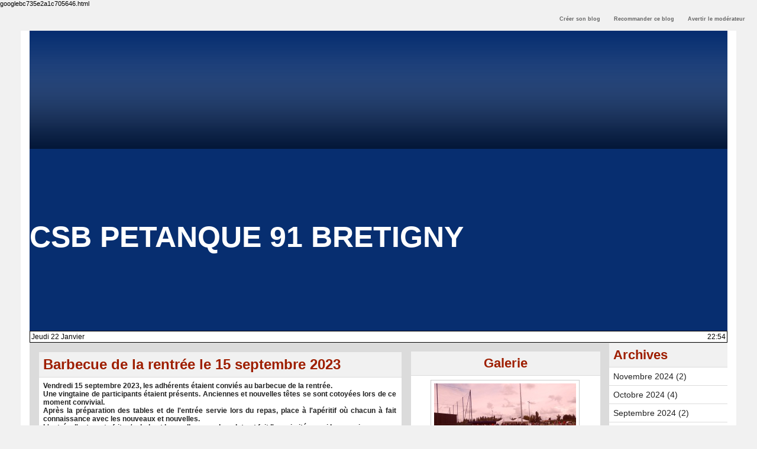

--- FILE ---
content_type: text/html; charset=UTF-8
request_url: https://www.blogpetanque.com/csbpetanque91/archives/2023/09/
body_size: 14199
content:
<!DOCTYPE html PUBLIC "-//W3C//DTD XHTML 1.0 Strict//EN" "http://www.w3.org/TR/xhtml1/DTD/xhtml1-strict.dtd">
<html xmlns="http://www.w3.org/1999/xhtml" xmlns:og="http://ogp.me/ns#"  xml:lang="fr" lang="fr">
<head>
<title>CSB PETANQUE 91 BRETIGNY</title>
 
<meta http-equiv="Content-Type" content="text/html; Charset=UTF-8" />
<meta name="keywords" content="club, pétanque, Brétigny-sur-Orge, licenciés, informations, csb, " />
<meta name="description" content="site internet pour le club de pétanque de Brétigny-sur-Orge, diffusion d'informations auprès des licenciés, faire connaitre le club à l'extérieur" />

<meta property="og:url" content="https://www.blogpetanque.com/csbpetanque91" />
<meta property="og:type" content="blog" />
<meta name="image" property="og:image" content="https://www.blogpetanque.com/csbpetanque91/var/style/logo.jpg?v=1454669435" />
<meta property="og:title" content="CSB PETANQUE 91 BRETIGNY" />
<meta property="og:description" content="site internet pour le club de pétanque de Brétigny-sur-Orge, diffusion d'informations auprès des licenciés, faire connaitre le club à l'extérieur" />
<meta property="og:site_name" content="CSB PETANQUE 91 BRETIGNY" />
<meta property="twitter:card" content="summary_large_image" />
<meta property="twitter:title" content="CSB PETANQUE 91 BRETIGNY" />
<meta property="twitter:description" content="site internet pour le club de pétanque de Brétigny-sur-Orge, diffusion d'informations auprès des licenciés, faire connaitre le club à l'extérieur" />
<link rel="stylesheet" href="/csbpetanque91/var/style/style_1.css?v=1484486862" type="text/css" />
<link rel="stylesheet" media="only screen and (max-width : 800px)" href="/csbpetanque91/var/style/style_1101.css?v=1456768320" type="text/css" />
<link rel="stylesheet" href="/assets/css/gbfonts.min.css?v=1724246908" type="text/css">
<meta id="viewport" name="viewport" content="width=device-width, initial-scale=1.0, maximum-scale=1.0" />
<link id="css-responsive" rel="stylesheet" href="/csbpetanque91/_public/css/responsive.min.css?v=1731587507" type="text/css" />
<link rel="stylesheet" media="only screen and (max-width : 800px)" href="/csbpetanque91/var/style/style_1101_responsive.css?v=1456768320" type="text/css" />
<link href="https://fonts.googleapis.com/css?family=verdana&display=swap" rel="stylesheet" type="text/css" />
<link rel="alternate" type="application/rss+xml" title="RSS" href="/csbpetanque91/xml/syndication.rss" />
<link rel="alternate" type="application/atom+xml" title="ATOM" href="/csbpetanque91/xml/atom.xml" />
<link rel="icon" href="https://www.blogpetanque.com/favicon.ico?v=1188298105" type="image/x-icon" />
<link rel="shortcut icon" href="https://www.blogpetanque.com/favicon.ico?v=1188298105" type="image/x-icon" />
 
<!-- Google file -->
<googlebc735e2a1c705646.html>
<script src="/csbpetanque91/_public/js/jquery-1.8.3.min.js?v=1731587507" type="text/javascript"></script>
<script src="/csbpetanque91/_public/js/compress_form.js?v=1731587507" type="text/javascript"></script>
<script src="/csbpetanque91/_public/js/jquery.tools-1.2.7.min.js?v=1731587507" type="text/javascript"></script>
<script src="/csbpetanque91/_public/js/compress_jquery.ibox.js?v=1731587507" type="text/javascript"></script>
<script src="/csbpetanque91/_public/js/compress_facebook.js?v=1731587507" type="text/javascript"></script>
<script src="/csbpetanque91/_public/js/compress_fonctions.js?v=1731587507" type="text/javascript"></script>
<script type="text/javascript" src="//platform.linkedin.com/in.js"></script>
<script type="text/javascript">
/*<![CDATA[*//*---->*/
selected_page = ['', ''];

 var GBRedirectionMode = 'REDIRECT';
/*--*//*]]>*/

</script>
<style type="text/css">
.mod_11375071 img, .mod_11375071 embed {
	 max-width: 589px;
}

.mod_11375071 .legende_52917618 { margin-top: 5px;}
</style>

<link rel="stylesheet" href="https://www.blogpetanque.com/var/style/style.3147766.css?v=1341128173" type="text/css" />
<link rel="stylesheet" href="https://www.blogpetanque.com/var/style/style.57716729.css?v=1751294085" type="text/css" />
<link rel="stylesheet" href="https://www.blogpetanque.com/var/style/style.57937210.css?v=1751294077" type="text/css" />


<!-- Google Analytics -->
googlebc735e2a1c705646.html
 
</head>

<body class="mep1 home">

<!-- creablog_topbar 3147766 -->
<div id="mod_3147766" class="mod_3147766 wm-module fullbackground  module-creablog_topbar">
	 <div class="liens">
		 <a href="https://www.blogpetanque.com/blogs/">Créer son blog</a>
	 <a class="" id='pointeribox1' href="javascript:void(0)" rel="/csbpetanque91/index.php?preaction=ibox_topbar&amp;action=recommander&amp;ibox&amp;width=550"  title="">Recommander ce blog</a>

	 <a class="" id='pointeribox2' href="javascript:void(0)" rel="/csbpetanque91/index.php?preaction=ibox_topbar&amp;action=alerter&amp;ibox&amp;width=550"  title="">Avertir le modérateur</a>

	 </div>
<div style="clear:both"></div>
</div>
<div id="ecart_after_3147766" class="ecart_col" style="display:none"><hr /></div>
<div id="z_col_130_responsive" class="responsive-menu">


<!-- MOBI_swipe 11375081 -->
<div id="mod_11375081" class="mod_11375081 wm-module fullbackground  module-MOBI_swipe">
	 <div class="entete"><div class="fullmod">
		 <span>Menu</span>
	 </div></div>
	<div class="cel1">
		 <ul>
			 <li class="liens" data-link="home,"><a href="https://www.blogpetanque.com/csbpetanque91/" >			 <span>
			 L'accueil
			 </span>
</a></li>
			 <li class="liens" data-link="rubrique,369368"><a href="/csbpetanque91/Fonctions-essentielles_r4.html" >			 <span>
			 Fonctions essentielles
			 </span>
</a></li>
			 <li class="liens" data-link="rubrique,369367"><a href="/csbpetanque91/Debuter-avec-WM_r1.html" >			 <span>
			 Débuter avec WM
			 </span>
</a></li>
			 <li class="liens" data-link="rubrique,369366"><a href="/csbpetanque91/_r0.html" >			 <span>
			 Pour aller plus loin
			 </span>
</a></li>
		 </ul>
	</div>
</div>
</div>
<div id="main-responsive">

<div id="main">
<!-- ********************************************** ZONE TITRE ********************************************** -->
<div id="main_inner">

<div id="z_col0">
<div class="z_col0_inner">
<div id="z_col0_responsive" class="module-responsive">

<!-- MOBI_titre 11375080 -->
<div id="mod_11375080" class="mod_11375080 module-MOBI_titre">
<div class="tablet-bg">
<div onclick="swipe()" class="swipe gbicongeneric icon-gbicongeneric-button-swipe-list"></div>
	 <div class="titre"><a href="https://www.blogpetanque.com/csbpetanque91">CSB PETANQUE 91 BRETIGNY</a></div>
</div>
</div>
</div>

<!-- titre 11417655 -->
<div id="ecart_before_11417655" class="ecart_col0 " style="display:none"><hr /></div>
<div id="mod_11417655" class="mod_11417655 wm-module fullbackground "><div class="fullmod">
	 <h1 class="titre"><a href="https://www.blogpetanque.com/csbpetanque91/">CSB PETANQUE 91 BRETIGNY</a></h1>
</div></div>
<div id="ecart_after_11417655" class="ecart_col0"><hr /></div>

<!-- espace 11375075 -->
<div id="ecart_before_11375075" class="ecart_col0 " style="display:none"><hr /></div>
<div id="mod_11375075" class="mod_11375075 wm-module fullbackground "><hr /></div>
<div id="ecart_after_11375075" class="ecart_col0"><hr /></div>

<!-- date 11416848 -->
<div id="ecart_before_11416848" class="ecart_col0 " style="display:none"><hr /></div>
<div id="mod_11416848" class="mod_11416848 wm-module fullbackground "><div class="fullmod">
	 <div class="date"></div>
	 <div class="heure"></div>
	 <div class="clear"></div>
</div></div>
</div>
</div>
<!-- ********************************************** FIN ZONE TITRE ****************************************** -->

<div id="z_centre">
<div class="z_centre_inner">

<!-- ********************************************** COLONNE 1 ********************************************** -->
<div class="z_colonne main-colonne" id="z_col1">
<div class="z_col_median z_col1_inner">

<!-- html 43970814 -->
	 <script>(function(){/*

 Copyright The Closure Library Authors.
 SPDX-License-Identifier: Apache-2.0
*/
'use strict';var g=function(a){var b=0;return function(){return b<a.length?{done:!1,value:a[b++]}:{done:!0}}},l=this||self,m=/^[\w+/_-]+[=]{0,2}$/,p=null,q=function(){},r=function(a){var b=typeof a;if("object"==b)if(a){if(a instanceof Array)return"array";if(a instanceof Object)return b;var c=Object.prototype.toString.call(a);if("[object Window]"==c)return"object";if("[object Array]"==c||"number"==typeof a.length&&"undefined"!=typeof a.splice&&"undefined"!=typeof a.propertyIsEnumerable&&!a.propertyIsEnumerable("splice"))return"array";
if("[object Function]"==c||"undefined"!=typeof a.call&&"undefined"!=typeof a.propertyIsEnumerable&&!a.propertyIsEnumerable("call"))return"function"}else return"null";else if("function"==b&&"undefined"==typeof a.call)return"object";return b},u=function(a,b){function c(){}c.prototype=b.prototype;a.prototype=new c;a.prototype.constructor=a};var v=function(a,b){Object.defineProperty(l,a,{configurable:!1,get:function(){return b},set:q})};var y=function(a,b){this.b=a===w&&b||"";this.a=x},x={},w={};var aa=function(a,b){a.src=b instanceof y&&b.constructor===y&&b.a===x?b.b:"type_error:TrustedResourceUrl";if(null===p)b:{b=l.document;if((b=b.querySelector&&b.querySelector("script[nonce]"))&&(b=b.nonce||b.getAttribute("nonce"))&&m.test(b)){p=b;break b}p=""}b=p;b&&a.setAttribute("nonce",b)};var z=function(){return Math.floor(2147483648*Math.random()).toString(36)+Math.abs(Math.floor(2147483648*Math.random())^+new Date).toString(36)};var A=function(a,b){b=String(b);"application/xhtml+xml"===a.contentType&&(b=b.toLowerCase());return a.createElement(b)},B=function(a){this.a=a||l.document||document};B.prototype.appendChild=function(a,b){a.appendChild(b)};var C=function(a,b,c,d,e,f){try{var k=a.a,h=A(a.a,"SCRIPT");h.async=!0;aa(h,b);k.head.appendChild(h);h.addEventListener("load",function(){e();d&&k.head.removeChild(h)});h.addEventListener("error",function(){0<c?C(a,b,c-1,d,e,f):(d&&k.head.removeChild(h),f())})}catch(n){f()}};var ba=l.atob("aHR0cHM6Ly93d3cuZ3N0YXRpYy5jb20vaW1hZ2VzL2ljb25zL21hdGVyaWFsL3N5c3RlbS8xeC93YXJuaW5nX2FtYmVyXzI0ZHAucG5n"),ca=l.atob("WW91IGFyZSBzZWVpbmcgdGhpcyBtZXNzYWdlIGJlY2F1c2UgYWQgb3Igc2NyaXB0IGJsb2NraW5nIHNvZnR3YXJlIGlzIGludGVyZmVyaW5nIHdpdGggdGhpcyBwYWdlLg=="),da=l.atob("RGlzYWJsZSBhbnkgYWQgb3Igc2NyaXB0IGJsb2NraW5nIHNvZnR3YXJlLCB0aGVuIHJlbG9hZCB0aGlzIHBhZ2Uu"),ea=function(a,b,c){this.b=a;this.f=new B(this.b);this.a=null;this.c=[];this.g=!1;this.i=b;this.h=c},F=function(a){if(a.b.body&&!a.g){var b=
function(){D(a);l.setTimeout(function(){return E(a,3)},50)};C(a.f,a.i,2,!0,function(){l[a.h]||b()},b);a.g=!0}},D=function(a){for(var b=G(1,5),c=0;c<b;c++){var d=H(a);a.b.body.appendChild(d);a.c.push(d)}b=H(a);b.style.bottom="0";b.style.left="0";b.style.position="fixed";b.style.width=G(100,110).toString()+"%";b.style.zIndex=G(2147483544,2147483644).toString();b.style["background-color"]=I(249,259,242,252,219,229);b.style["box-shadow"]="0 0 12px #888";b.style.color=I(0,10,0,10,0,10);b.style.display=
"flex";b.style["justify-content"]="center";b.style["font-family"]="Roboto, Arial";c=H(a);c.style.width=G(80,85).toString()+"%";c.style.maxWidth=G(750,775).toString()+"px";c.style.margin="24px";c.style.display="flex";c.style["align-items"]="flex-start";c.style["justify-content"]="center";d=A(a.f.a,"IMG");d.className=z();d.src=ba;d.style.height="24px";d.style.width="24px";d.style["padding-right"]="16px";var e=H(a),f=H(a);f.style["font-weight"]="bold";f.textContent=ca;var k=H(a);k.textContent=da;J(a,
e,f);J(a,e,k);J(a,c,d);J(a,c,e);J(a,b,c);a.a=b;a.b.body.appendChild(a.a);b=G(1,5);for(c=0;c<b;c++)d=H(a),a.b.body.appendChild(d),a.c.push(d)},J=function(a,b,c){for(var d=G(1,5),e=0;e<d;e++){var f=H(a);b.appendChild(f)}b.appendChild(c);c=G(1,5);for(d=0;d<c;d++)e=H(a),b.appendChild(e)},G=function(a,b){return Math.floor(a+Math.random()*(b-a))},I=function(a,b,c,d,e,f){return"rgb("+G(Math.max(a,0),Math.min(b,255)).toString()+","+G(Math.max(c,0),Math.min(d,255)).toString()+","+G(Math.max(e,0),Math.min(f,
255)).toString()+")"},H=function(a){a=A(a.f.a,"DIV");a.className=z();return a},E=function(a,b){0>=b||null!=a.a&&0!=a.a.offsetHeight&&0!=a.a.offsetWidth||(fa(a),D(a),l.setTimeout(function(){return E(a,b-1)},50))},fa=function(a){var b=a.c;var c="undefined"!=typeof Symbol&&Symbol.iterator&&b[Symbol.iterator];b=c?c.call(b):{next:g(b)};for(c=b.next();!c.done;c=b.next())(c=c.value)&&c.parentNode&&c.parentNode.removeChild(c);a.c=[];(b=a.a)&&b.parentNode&&b.parentNode.removeChild(b);a.a=null};var ia=function(a,b,c,d,e){var f=ha(c),k=function(n){n.appendChild(f);l.setTimeout(function(){f?(0!==f.offsetHeight&&0!==f.offsetWidth?b():a(),f.parentNode&&f.parentNode.removeChild(f)):a()},d)},h=function(n){document.body?k(document.body):0<n?l.setTimeout(function(){h(n-1)},e):b()};h(3)},ha=function(a){var b=document.createElement("div");b.className=a;b.style.width="1px";b.style.height="1px";b.style.position="absolute";b.style.left="-10000px";b.style.top="-10000px";b.style.zIndex="-10000";return b};var K={},L=null;var M=function(){},N="function"==typeof Uint8Array,O=function(a,b){a.b=null;b||(b=[]);a.j=void 0;a.f=-1;a.a=b;a:{if(b=a.a.length){--b;var c=a.a[b];if(!(null===c||"object"!=typeof c||Array.isArray(c)||N&&c instanceof Uint8Array)){a.g=b-a.f;a.c=c;break a}}a.g=Number.MAX_VALUE}a.i={}},P=[],Q=function(a,b){if(b<a.g){b+=a.f;var c=a.a[b];return c===P?a.a[b]=[]:c}if(a.c)return c=a.c[b],c===P?a.c[b]=[]:c},R=function(a,b,c){a.b||(a.b={});if(!a.b[c]){var d=Q(a,c);d&&(a.b[c]=new b(d))}return a.b[c]};
M.prototype.h=N?function(){var a=Uint8Array.prototype.toJSON;Uint8Array.prototype.toJSON=function(){var b;void 0===b&&(b=0);if(!L){L={};for(var c="ABCDEFGHIJKLMNOPQRSTUVWXYZabcdefghijklmnopqrstuvwxyz0123456789".split(""),d=["+/=","+/","-_=","-_.","-_"],e=0;5>e;e++){var f=c.concat(d[e].split(""));K[e]=f;for(var k=0;k<f.length;k++){var h=f[k];void 0===L[h]&&(L[h]=k)}}}b=K[b];c=[];for(d=0;d<this.length;d+=3){var n=this[d],t=(e=d+1<this.length)?this[d+1]:0;h=(f=d+2<this.length)?this[d+2]:0;k=n>>2;n=(n&
3)<<4|t>>4;t=(t&15)<<2|h>>6;h&=63;f||(h=64,e||(t=64));c.push(b[k],b[n],b[t]||"",b[h]||"")}return c.join("")};try{return JSON.stringify(this.a&&this.a,S)}finally{Uint8Array.prototype.toJSON=a}}:function(){return JSON.stringify(this.a&&this.a,S)};var S=function(a,b){return"number"!==typeof b||!isNaN(b)&&Infinity!==b&&-Infinity!==b?b:String(b)};M.prototype.toString=function(){return this.a.toString()};var T=function(a){O(this,a)};u(T,M);var U=function(a){O(this,a)};u(U,M);var ja=function(a,b){this.c=new B(a);var c=R(b,T,5);c=new y(w,Q(c,4)||"");this.b=new ea(a,c,Q(b,4));this.a=b},ka=function(a,b,c,d){b=new T(b?JSON.parse(b):null);b=new y(w,Q(b,4)||"");C(a.c,b,3,!1,c,function(){ia(function(){F(a.b);d(!1)},function(){d(!0)},Q(a.a,2),Q(a.a,3),Q(a.a,1))})};var la=function(a,b){V(a,"internal_api_load_with_sb",function(c,d,e){ka(b,c,d,e)});V(a,"internal_api_sb",function(){F(b.b)})},V=function(a,b,c){a=l.btoa(a+b);v(a,c)},W=function(a,b,c){for(var d=[],e=2;e<arguments.length;++e)d[e-2]=arguments[e];e=l.btoa(a+b);e=l[e];if("function"==r(e))e.apply(null,d);else throw Error("API not exported.");};var X=function(a){O(this,a)};u(X,M);var Y=function(a){this.h=window;this.a=a;this.b=Q(this.a,1);this.f=R(this.a,T,2);this.g=R(this.a,U,3);this.c=!1};Y.prototype.start=function(){ma();var a=new ja(this.h.document,this.g);la(this.b,a);na(this)};
var ma=function(){var a=function(){if(!l.frames.googlefcPresent)if(document.body){var b=document.createElement("iframe");b.style.display="none";b.style.width="0px";b.style.height="0px";b.style.border="none";b.style.zIndex="-1000";b.style.left="-1000px";b.style.top="-1000px";b.name="googlefcPresent";document.body.appendChild(b)}else l.setTimeout(a,5)};a()},na=function(a){var b=Date.now();W(a.b,"internal_api_load_with_sb",a.f.h(),function(){var c;var d=a.b,e=l[l.btoa(d+"loader_js")];if(e){e=l.atob(e);
e=parseInt(e,10);d=l.btoa(d+"loader_js").split(".");var f=l;d[0]in f||"undefined"==typeof f.execScript||f.execScript("var "+d[0]);for(;d.length&&(c=d.shift());)d.length?f[c]&&f[c]!==Object.prototype[c]?f=f[c]:f=f[c]={}:f[c]=null;c=Math.abs(b-e);c=1728E5>c?0:c}else c=-1;0!=c&&(W(a.b,"internal_api_sb"),Z(a,Q(a.a,6)))},function(c){Z(a,c?Q(a.a,4):Q(a.a,5))})},Z=function(a,b){a.c||(a.c=!0,a=new l.XMLHttpRequest,a.open("GET",b,!0),a.send())};(function(a,b){l[a]=function(c){for(var d=[],e=0;e<arguments.length;++e)d[e-0]=arguments[e];l[a]=q;b.apply(null,d)}})("__d3lUW8vwsKlB__",function(a){"function"==typeof window.atob&&(a=window.atob(a),a=new X(a?JSON.parse(a):null),(new Y(a)).start())});}).call(this);

window.__d3lUW8vwsKlB__("[base64]");</script>

<!-- BLOG_main_com 11375071 -->
<div id="mod_11375071" class="mod_11375071 wm-module fullbackground module-responsive  BLOG_main_com type-1">
	 <div class="cel1">
	 <div class="general id1">
		 <div class="cel_entete" style="_height:100%;">
			 <div class="objet-titre " style="text-align:left;">
			 <div class="titre" style="display:inline;">
					 <a  href="/csbpetanque91/Barbecue-de-la-rentree-le-15-septembre-2023_a208.html">Barbecue de la rentrée le 15 septembre 2023</a>
			 </div>
			 </div>
				 <div class="clear"></div>
		 </div>
		 <div class="cel_centre">
			 <div class="objet-chapeau " style="text-align:left;">
			 <h4 class="resume">
				 Vendredi 15 septembre 2023, les adhérents étaient conviés au barbecue de la rentrée.				 <br />
				 Une vingtaine de participants étaient présents. Anciennes et nouvelles têtes se sont cotoyées lors de ce moment convivial.				 <br />
				 Après la préparation des tables et de l'entrée servie lors du repas, place à l'apéritif où chacun à fait connaissance avec les nouveaux et nouvelles.				 <br />
				 L'entrée, l'entrecote frites/salade et le moelleux au chocolat ont fait l'unanimité parmi les convives.				 <br />
				 Seule ombre à cette soirée , la chute de Nicole qui a nécessité l'intervention des pompiers pour une évacuation à l'hôpital d'arpajon.				 <br />
				 Ce coup du sort a quelque peu refroidit l'ambiance de la soirée, malgré cela les quelques irréductibles restants ont mis la main à la pâte pour le rangement du club et ont fini par une partie de pétanque tard dans la nuit.				 <br />
				 Nous souhaitons un prompt rétablissement à Nicole.
			 </h4>
			 <div class="clear"><br/></div>
			 </div>
				 <div class="clear"></div>
			 <div class="objet-article objet-pj " style="text-align:top;">
			 <div class="clear para_52917790 resize">
				 <div class="photo shadow top" >
				 <a href="javascript:void(0)" rel="https://www.blogpetanque.com/csbpetanque91/photo/art/grande/75390571-52917790.jpg?v=1695370284&amp;ibox" title="Barbecue de la rentrée le 15 septembre 2023"><img class="responsive" src="https://www.blogpetanque.com/csbpetanque91/photo/art/grande/75390571-52917790.jpg?v=1695370284" alt="Barbecue de la rentrée le 15 septembre 2023" title="Barbecue de la rentrée le 15 septembre 2023" /></a>
				 </div>
<div class="photo shadow right">
</div>
				 <div class="texte">
					 <div class="access">
						 
					 </div>
				 </div>
			 </div>
	 <br/>
			 </div>
			 <div class="clear"></div>
		 </div>
		 <div class="cel_pied" style="_height:100%;">
				 <div class="clear"></div>
				 <div class="clear"></div>
			 <div class="objet-pied objet-commentaire " style="text-align:left;">
				 <span class="pied_page">Rédigé par Jean-luc VOEGEL le Vendredi 22 Septembre 2023 à 09:36</span>
				 <span class="pied_page"> | </span>
				 <a class="pied_page" href="/csbpetanque91/Barbecue-de-la-rentree-le-15-septembre-2023_a208.html?com#comments">
					 Commentaires (0)
				 </a>
			 </div>
		 </div>
	 </div>
	 <div class="general id2" style="margin-top:20px">
		 <div class="cel_entete" style="_height:100%;">
			 <div class="objet-titre " style="text-align:left;">
			 <div class="titre" style="display:inline;">
					 <a  href="/csbpetanque91/Journee-des-associations-le-9-Septembre-2023_a207.html">Journée des associations le 9 Septembre 2023</a>
			 </div>
			 </div>
				 <div class="clear"></div>
		 </div>
		 <div class="cel_centre">
			 <div class="objet-chapeau " style="text-align:left;">
			 <h4 class="resume">
				 Le samedi 9 septembre 2023, Jean-luc a représenté le CSB Pétanque à la journée des associations organisée par la Ville.				 <br />
				 Durant la journée, 7 personnes ont pris des renseignements pour une inscription.				 <br />
				 Le club leur a proposé de venir jouer pour voir les installations.
			 </h4>
			 <div class="clear"><br/></div>
			 </div>
				 <div class="clear"></div>
			 <div class="objet-article objet-pj " style="text-align:top;">
			 <div class="clear para_52917618 resize">
				 <div class="photo shadow top" >
				 <a href="javascript:void(0)" rel="https://www.blogpetanque.com/csbpetanque91/photo/art/grande/75390381-52917618.jpg?v=1695369351&amp;ibox" title="STAND CSB PETANQUE FORUM DES ASSOCIATIONS"><img class="responsive" src="https://www.blogpetanque.com/csbpetanque91/photo/art/grande/75390381-52917618.jpg?v=1695369351" alt="STAND CSB PETANQUE FORUM DES ASSOCIATIONS" title="STAND CSB PETANQUE FORUM DES ASSOCIATIONS" /></a>
					 <div class="legende legende_52917618">
						 STAND CSB PETANQUE FORUM DES ASSOCIATIONS
					 </div>
				 </div>
<div class="photo shadow right">
</div>
				 <div class="texte">
					 <div class="access">
						 
					 </div>
				 </div>
			 </div>
	 <br/>
			 </div>
			 <div class="clear"></div>
		 </div>
		 <div class="cel_pied" style="_height:100%;">
				 <div class="clear"></div>
				 <div class="clear"></div>
			 <div class="objet-pied objet-commentaire " style="text-align:left;">
				 <span class="pied_page">Rédigé par Jean-luc VOEGEL le Vendredi 22 Septembre 2023 à 09:24</span>
				 <span class="pied_page"> | </span>
				 <a class="pied_page" href="/csbpetanque91/Journee-des-associations-le-9-Septembre-2023_a207.html?com#comments">
					 Commentaires (0)
				 </a>
			 </div>
		 </div>
	 </div>
	 </div>
</div>

<!-- html 3703551 -->
<div id="ecart_before_3703551" class="ecart_col1 responsive" style="display:none"><hr /></div>
	 <!DOCTYPE html>
<html>
  <head>
  </head>
  <body>
    <div align="center">
      <table style="width: 350px" border="0">
        <tbody>
          <tr>
            <td style="text-align: center;"><a href="https://www.laboulebleue.fr/fr/"

                title="La Boule Bleue Boules de pétanque" target="_blank"><img src="https://www.boulistenaute.com/docs/partenaires/laboulebleue-petanque.jpg"

                  alt="Boules de pétanque La Boule Bleue" title="La Boule Bleue et ses boules de pétanque "></a>
            </td>
            <td style="text-align: center;"><a href="https://shopboulenciel.com/fr/"

                title="Boulenciel pétanque" target="_blank"><img src="https://www.boulistenaute.com/docs/partenaires/boulenciel-petanque.jpg"

                  alt="Boules de pétanque Boulenciel" title="Boulenciel Pétanque"></a>
            </td>
          </tr>
          <tr>
            <td style="text-align: center;"><a href="https://ms-petanque.com/" title="Boules de pétanque MS technologie Anti-Rebonds"

                target="_blank"><img src="https://www.boulistenaute.com/docs/partenaires/ms-petanque.jpg"

                  alt="Boules de pétanque MS" title="Boules de pétanque MS avec technologie Anti-Rebonds"></a>
            </td>
            <td style="text-align: center;"><a href="http://petanque.latitude-sud.com/"

                title="Voyages, séjours pétanque en Espagne" target="_blank"><img

                  src="https://www.boulistenaute.com/docs/partenaires/latitudesudsport-petanque.jpg"

                  alt="LATITUDE SUD SPORT Organisation Voyages sur le thème de la pétanque"

                  title="Voyages Séjour pétanque en Espagne"></a> </td>
          </tr>
          <tr>
            <td style="text-align: center;"><br>
            </td>
            <td style="text-align: center;"><br>
            </td>
          </tr>
        </tbody>
      </table>
    </div>
    <div style="text-align: center;"> - <a href="https://www.alcommpetanque.fr/"

        title="Pétanque d'intérieur Al'Comm" target="_blank">Pétanque
        d'Intérieur <b>Al'Comm</b></a> </div>
    <div style="text-align: center;"><a href="https://www.lentracte-tours.fr/" title="Coiffeur végétal à Tours"

        target="_blank">Atelier de Coiffure Végétal à Tours</a> - <b><a href="https://berryscope.com/"

          title="Berryscope à Bourges : votre partenaire privilégié pour la production audiovisuelle en direct, la vidéo institutionnelle et la création de contenu dynamique et interactif"

          target="_blank">Berryscope</a></b> - <b><a href="https://berryscope.com/studios-audiovisuel-video-bourges"

          title="Venez tourner dans nos studios et assister aux phases clefs de votre projet vidéo : Montage, Mixage son, Post-production"

          target="_blank">Studio Vidéo à Bourges</a></b> - <b><a href="https://berryscope.com/retransmission-evenement-direct-live-streaming-bourges"

          title="Berryscope est spécialisé dans la retransmission vidéo en direct de vos évènements sportifs, culturels ou d&#039;entreprise, en studio ou chez vous"

          target="_blank">Direct live</a></b></div>
  </body>
</html>

<!-- html 6658894 -->
<div id="ecart_before_6658894" class="ecart_col1 responsive" style="display:none"><hr /></div>
	 <!DOCTYPE html>
<html>
  <head>
  </head>
  <body>
    <div align="center"><font face="Arial, Helvetica, sans-serif" size="2">::<a

          href="https://www.boulistenaute.com/la-boutique-boules-de-petanque-competition"

          target="_blank" title="Boules de pétanque">Boules de pétanque : La
          boutique</a></font></div>
  </body>
</html>


<!-- html 7024295 -->
<div id="ecart_before_7024295" class="ecart_col2 responsive" style="display:none"><hr /></div>
	 <br>
<br>
<div align="center"><div class="dailymotion-widget" data-placement="561a4d217585af0016d7725a"></div><script>(function(w,d,s,u,n,e,c){w.PXLObject = n; w[n] = w[n] || function(){(w[n].q = w[n].q || []).push(arguments);};w[n].l = 1 * new Date();e = d.createElement(s); e.async = 1; e.src = u;c = d.getElementsByTagName(s)[0]; c.parentNode.insertBefore(e,c);})(window, document, "script", "//api.dmcdn.net/pxl/client.js", "pxl");</script> </div>
<br>
<br>
<div align="center"><script async src="https://pagead2.googlesyndication.com/pagead/js/adsbygoogle.js"></script>
<!-- BAS-BLOGS -->
<ins class="adsbygoogle"
     style="display:block"
     data-ad-client="ca-pub-7097118415064208"
     data-ad-slot="3007558369"
     data-ad-format="auto"
     data-full-width-responsive="true"></ins>
<script>
     (adsbygoogle = window.adsbygoogle || []).push({});
</script></div>

<!-- xml 57716729 -->
<div id="ecart_before_57716729" class="ecart_col2 responsive" style="display:none"><hr /></div>
<div id="mod_57716729" class="mod_57716729 wm-module fullbackground  module-xml">
	 <div class="entete"><div class="fullmod">
		 <span>LA UNE DE Boulistenaute.com</span>
	 </div></div>
	 <div class="cel1">
		 <div class="titre">
			 <a href="https://www.boulistenaute.com" title="ACTUALITÉS">ACTUALITÉS</a>
		 </div>
		 <div class="chapeau">Les actualités de la pétanque et du monde bouliste</div>
	 </div>
	 <ul class="xml">
		 <li class="cel2 first">
			 <h3 class="titre">
					 <img class="image middle nomargin" src="https://www.blogpetanque.com/_images/preset/puces/arrow45.gif?v=1732287502" alt=""  /> 
				 <a href="https://www.boulistenaute.com/les-actualites-de-la-petanque-et-du-monde-bouliste/i/93759894/mercato-petanque-2026-quand-les-mutations-explosent-et-les-ambitions-aussi" >
					 Mercato pétanque 2026 : quand les mutations explosent... et les ambitions aussi
				 </a>
			 </h3>
			 <div class="texte">
				 <a href="https://www.boulistenaute.com/les-actualites-de-la-petanque-et-du-monde-bouliste/i/93759894/mercato-petanque-2026-quand-les-mutations-explosent-et-les-ambitions-aussi" >La saison 2026 n’a pas encore débuté que le marché des transferts a déjà profondément rebattu le...</a>
			 </div>
<div class="date">
18/01/2026</div>
		 </li>
		 <li class="cel1">
			 <h3 class="titre">
					 <img class="image middle nomargin" src="https://www.blogpetanque.com/_images/preset/puces/arrow45.gif?v=1732287502" alt=""  /> 
				 <a href="https://www.boulistenaute.com/les-actualites-de-la-petanque-et-du-monde-bouliste/i/93727730/alain-bideau-servir-la-petanque-mondiale-est-une-responsabilite-qui-du-sens" >
					 Alain Bideau : « Servir la pétanque mondiale est une responsabilité qui a du sens »
				 </a>
			 </h3>
			 <div class="texte">
				 <a href="https://www.boulistenaute.com/les-actualites-de-la-petanque-et-du-monde-bouliste/i/93727730/alain-bideau-servir-la-petanque-mondiale-est-une-responsabilite-qui-du-sens" >Double champion du monde, ancien sélectionneur de l'équipe de France et figure reconnue du hau...</a>
			 </div>
<div class="date">
16/01/2026</div>
		 </li>
		 <li class="cel2">
			 <h3 class="titre">
					 <img class="image middle nomargin" src="https://www.blogpetanque.com/_images/preset/puces/arrow45.gif?v=1732287502" alt=""  /> 
				 <a href="https://www.boulistenaute.com/les-actualites-de-la-petanque-et-du-monde-bouliste/i/93692324/petanque-boulistenaute-tv-ajuste-ses-tarifs-pour-2026-et-assume-une-logique-d-accompagnement" >
					 Boulistenaute TV ajuste ses tarifs pour 2026 et assume une logique d'accompagnement
				 </a>
			 </h3>
			 <div class="texte">
				 <a href="https://www.boulistenaute.com/les-actualites-de-la-petanque-et-du-monde-bouliste/i/93692324/petanque-boulistenaute-tv-ajuste-ses-tarifs-pour-2026-et-assume-une-logique-d-accompagnement" >À l'issue d'une saison 2025 particulièrement aboutie, Boulistenaute TV a fait un choix clair pou...</a>
			 </div>
<div class="date">
14/01/2026</div>
		 </li>
		 <li class="cel1">
			 <h3 class="titre">
					 <img class="image middle nomargin" src="https://www.blogpetanque.com/_images/preset/puces/arrow45.gif?v=1732287502" alt=""  /> 
				 <a href="https://www.boulistenaute.com/les-actualites-de-la-petanque-et-du-monde-bouliste/i/91145272/la-serie-de-videos-petanque-international-triplette-petanque-de-monaco-challenge-prince-hereditaire-jacques-2025" >
					 La série de vidéos pétanque : International triplette de Monaco - Challenge Prince Héréditaire Jacques 2025
				 </a>
			 </h3>
			 <div class="texte">
				 <a href="https://www.boulistenaute.com/les-actualites-de-la-petanque-et-du-monde-bouliste/i/91145272/la-serie-de-videos-petanque-international-triplette-petanque-de-monaco-challenge-prince-hereditaire-jacques-2025" >Revivez en rediffusion sur&nbsp;notre chaîne YouTube&nbsp;l'International triplette de Monaco qu...</a>
			 </div>
<div class="date">
11/01/2026</div>
		 </li>
		 <li class="cel2 last">
			 <h3 class="titre">
					 <img class="image middle nomargin" src="https://www.blogpetanque.com/_images/preset/puces/arrow45.gif?v=1732287502" alt=""  /> 
				 <a href="https://www.boulistenaute.com/les-actualites-de-la-petanque-et-du-monde-bouliste/i/93608283/petanque-une-partie-de-reference-au-service-d-une-ligne-editoriale-en-evolution" >
					 Une partie de référence au service d'une ligne éditoriale en évolution
				 </a>
			 </h3>
			 <div class="texte">
				 <a href="https://www.boulistenaute.com/les-actualites-de-la-petanque-et-du-monde-bouliste/i/93608283/petanque-une-partie-de-reference-au-service-d-une-ligne-editoriale-en-evolution" >La demi-finale du TOP 1000 de Nyons opposant Dylan Rocher, Maison Durk et Stéphane Robineau à Kévi...</a>
			 </div>
<div class="date">
09/01/2026</div>
		 </li>
	 </ul>
</div>

<!-- xml 57937210 -->
<div id="ecart_before_57937210" class="ecart_col2 responsive" style="display:none"><hr /></div>
<div id="mod_57937210" class="mod_57937210 wm-module fullbackground  module-xml">
	 <div class="entete"><div class="fullmod">
		 <span>Agenda des Directs</span>
	 </div></div>
</div>

<!-- html 70822265 -->
<div id="ecart_before_70822265" class="ecart_col2 responsive" style="display:none"><hr /></div>
	 <div align="center"><iframe width="560" height="315" src="https://www.youtube.com/embed/aELzij5lUo0?si=4iaKjRtwBqkdtFjp" title="YouTube video player" frameborder="0" allow="accelerometer; autoplay; clipboard-write; encrypted-media; gyroscope; picture-in-picture; web-share" referrerpolicy="strict-origin-when-cross-origin" allowfullscreen></iframe></div>
</div>
</div>
<!-- ********************************************** FIN COLONNE 1 ****************************************** -->

<!-- ********************************************** COLONNE 2 ********************************************** -->
<div class="z_colonne" id="z_col2">
<div class="z_col_median z_col2_inner">

<!-- galerie 11375074 -->
<div id="mod_11375074" class="mod_11375074 wm-module fullbackground  module-galerie type-1"><div class="fullmod">
	 <div class="entete"><div class="fullmod">
		 <span>Galerie</span>
	 </div></div>
			 <div class="cel1 alone nb-col-1  without_text" style="overflow:hidden;padding-top:7px;padding-bottom:7px">
				 <div class="col clear-x2 clear-x3 clear-x4" style="position:relative;width:294px;;margin-right:0">
					 <a href="/csbpetanque91/photos/qualificatif-championnat-departemental-a-Bretigny_gp3605446.html"><img src="/csbpetanque91/photo/gal/min/mggal-3605446.jpg?v=1460480899" alt="qualificatif championnat départemental à Brétigny" title="qualificatif championnat départemental à Brétigny" width="240" class="vignette" style=";" /></a>
				 </div>
				 <div class="col" style="position:relative;width:294px;;margin-right:0">
					 <a href="/csbpetanque91/photos/pour-digerer-apres-le-repas-du-club16-06-2012_gp3631021.html"><img src="/csbpetanque91/photo/gal/min/mggal-3631021.jpg?v=1460480830" alt="pour digérer après le repas du club,16-06-2012 " title="pour digérer après le repas du club,16-06-2012 " width="240" class="vignette" style=";" /></a>
				 </div>
				 <div class="col clear-x2" style="position:relative;width:294px;;margin-right:0">
					 <a href="/csbpetanque91/photos/photo-club-1_gp3625527.html"><img src="/csbpetanque91/photo/gal/min/mggal-3625527.jpg?v=1460480851" alt="photo club 1" title="photo club 1" height="240" class="vignette" style=";" /></a>
				 </div>
				 <div class="col clear-x3" style="position:relative;width:294px;;margin-right:0">
					 <a href="/csbpetanque91/photos/coupe-de-France-a-Vauhallan-le-9-04-2016_gp3722514.html"><img src="/csbpetanque91/photo/gal/min/mggal-3722514.jpg?v=1460480815" alt="coupe de France à Vauhallan le 9/04/2016" title="coupe de France à Vauhallan le 9/04/2016" width="240" class="vignette" style=";" /></a>
				 </div>
				 <div class="clear clearimportant"></div>
			 </div>
</div></div>
</div>
</div>
<!-- ********************************************** FIN COLONNE 2 ****************************************** -->

<!-- ********************************************** COLONNE 3 ********************************************** -->
<div class="z_colonne" id="z_col3">
<div class="z_col_median z_col3_inner">

<!-- BLOG_archive 11416995 -->
<div id="mod_11416995" class="mod_11416995 wm-module fullbackground  module-BLOG_archive">
	 <div class="entete"><div class="fullmod">
		 <span>Archives</span>
	 </div></div>
	 <div class="inner">
		 <ul class="liste_agenda">
			 <li class="cel1 first">
				 <div class="timeline">
					 <a href="/csbpetanque91/archives/2024/11/">Novembre&nbsp;2024&nbsp;(2)</a>
				 </div>
			 </li>
			 <li class="cel1">
				 <div class="timeline">
					 <a href="/csbpetanque91/archives/2024/10/">Octobre&nbsp;2024&nbsp;(4)</a>
				 </div>
			 </li>
			 <li class="cel1">
				 <div class="timeline">
					 <a href="/csbpetanque91/archives/2024/09/">Septembre&nbsp;2024&nbsp;(2)</a>
				 </div>
			 </li>
			 <li class="cel1">
				 <div class="timeline">
					 <a href="/csbpetanque91/archives/2024/04/">Avril&nbsp;2024&nbsp;(1)</a>
				 </div>
			 </li>
			 <li class="cel1">
				 <div class="timeline">
					 <a href="/csbpetanque91/archives/2023/11/">Novembre&nbsp;2023&nbsp;(3)</a>
				 </div>
			 </li>
			 <li class="cel1">
				 <div class="timeline">
					 <a href="/csbpetanque91/archives/2023/10/">Octobre&nbsp;2023&nbsp;(5)</a>
				 </div>
			 </li>
			 <li class="cel1">
				 <div class="timeline">
					 <a href="/csbpetanque91/archives/2023/09/">Septembre&nbsp;2023&nbsp;(2)</a>
				 </div>
			 </li>
			 <li class="cel1">
				 <div class="timeline">
					 <a href="/csbpetanque91/archives/2023/07/">Juillet&nbsp;2023&nbsp;(2)</a>
				 </div>
			 </li>
			 <li class="cel1">
				 <div class="timeline">
					 <a href="/csbpetanque91/archives/2023/05/">Mai&nbsp;2023&nbsp;(5)</a>
				 </div>
			 </li>
			 <li class="cel1">
				 <div class="timeline">
					 <a href="/csbpetanque91/archives/2023/04/">Avril&nbsp;2023&nbsp;(3)</a>
				 </div>
			 </li>
			 <li class="cel1">
				 <div class="timeline">
					 <a href="/csbpetanque91/archives/2022/10/">Octobre&nbsp;2022&nbsp;(1)</a>
				 </div>
			 </li>
			 <li class="cel1">
				 <div class="timeline">
					 <a href="/csbpetanque91/archives/2022/06/">Juin&nbsp;2022&nbsp;(1)</a>
				 </div>
			 </li>
			 <li class="cel1">
				 <div class="timeline">
					 <a href="/csbpetanque91/archives/2022/04/">Avril&nbsp;2022&nbsp;(1)</a>
				 </div>
			 </li>
			 <li class="cel1">
				 <div class="timeline">
					 <a href="/csbpetanque91/archives/2022/03/">Mars&nbsp;2022&nbsp;(3)</a>
				 </div>
			 </li>
			 <li class="cel1">
				 <div class="timeline">
					 <a href="/csbpetanque91/archives/2022/01/">Janvier&nbsp;2022&nbsp;(1)</a>
				 </div>
			 </li>
			 <li class="cel1">
				 <div class="timeline">
					 <a href="/csbpetanque91/archives/2021/10/">Octobre&nbsp;2021&nbsp;(6)</a>
				 </div>
			 </li>
			 <li class="cel1">
				 <div class="timeline">
					 <a href="/csbpetanque91/archives/2021/09/">Septembre&nbsp;2021&nbsp;(4)</a>
				 </div>
			 </li>
			 <li class="cel1">
				 <div class="timeline">
					 <a href="/csbpetanque91/archives/2021/08/">Août&nbsp;2021&nbsp;(4)</a>
				 </div>
			 </li>
			 <li class="cel1">
				 <div class="timeline">
					 <a href="/csbpetanque91/archives/2021/06/">Juin&nbsp;2021&nbsp;(8)</a>
				 </div>
			 </li>
			 <li class="cel1">
				 <div class="timeline">
					 <a href="/csbpetanque91/archives/2021/04/">Avril&nbsp;2021&nbsp;(1)</a>
				 </div>
			 </li>
			 <li class="cel1">
				 <div class="timeline">
					 <a href="/csbpetanque91/archives/2021/03/">Mars&nbsp;2021&nbsp;(1)</a>
				 </div>
			 </li>
			 <li class="cel1 last">
				 <div class="timeline">
					 <a href="/csbpetanque91/archives/2021/02/">Février&nbsp;2021&nbsp;(3)</a>
				 </div>
			 </li>
		 </ul>
	 </div>
</div>
<div id="ecart_after_11416995" class="ecart_col3"><hr /></div>

<!-- BLOG_recent 11416996 -->
<div id="mod_11416996" class="mod_11416996 wm-module fullbackground  module-BLOG_recent">
	 <div class="entete"><div class="fullmod">
		 <span>Dernières notes</span>
	 </div></div>
	 <div class="notes">
		 <div class="cel1 first">
			 <div class="titre">
				 <a href="/csbpetanque91/Election-du-nouveau-bureau-du-CSB-Petanque-le-11-novembre-2024_a225.html">Election du nouveau bureau du CSB Pétanque le 11 novembre 2024</a>
				 <span class="date"> 14/11/2024</span>
			 </div>
		 </div>
		 <div class="cel1">
			 <div class="titre">
				 <a href="/csbpetanque91/AG-du-club-le-08-novembre-2024_a224.html">AG du club le 08 novembre 2024</a>
				 <span class="date"> 14/11/2024</span>
			 </div>
		 </div>
		 <div class="cel1">
			 <div class="titre">
				 <a href="/csbpetanque91/Assemblee-generale-du-club-le-8-novembre-2024_a223.html">Assemblée générale du club le 8 novembre 2024</a>
				 <span class="date"> 22/10/2024</span>
			 </div>
		 </div>
		 <div class="cel1">
			 <div class="titre">
				 <a href="/csbpetanque91/Sejour-au-21-eme-festival-international-de-SANTA-SUSANNA-du-13-au-19-octobre-2024_a222.html">Séjour au 21 ème festival international de SANTA SUSANNA du 13 au 19 octobre 2024</a>
				 <span class="date"> 22/10/2024</span>
			 </div>
		 </div>
		 <div class="cel1">
			 <div class="titre">
				 <a href="/csbpetanque91/2eme-journee-CDC-OPEN-2024_a221.html">2ème journée CDC OPEN 2024</a>
				 <span class="date"> 22/10/2024</span>
			 </div>
		 </div>
		 <div class="cel1">
			 <div class="titre">
				 <a href="/csbpetanque91/1ere-journee-CDC-OPEN-2024_a220.html">1ère journée CDC OPEN 2024</a>
				 <span class="date"> 22/10/2024</span>
			 </div>
		 </div>
		 <div class="cel1">
			 <div class="titre">
				 <a href="/csbpetanque91/Barbecue-de-la-FANNY-2024_a219.html">Barbecue de la FANNY 2024</a>
				 <span class="date"> 10/09/2024</span>
			 </div>
		 </div>
		 <div class="cel1">
			 <div class="titre">
				 <a href="/csbpetanque91/FORUM-des-associations-07-septembre-2024_a218.html">FORUM des associations 07 septembre 2024</a>
				 <span class="date"> 10/09/2024</span>
			 </div>
		 </div>
		 <div class="cel1">
			 <div class="titre">
				 <a href="/csbpetanque91/1ERE-JOURNEE-CDC-VETERANS-2024-03-AVRIL-2024_a217.html">1ERE JOURNEE CDC VETERANS 2024 03 AVRIL 2024</a>
				 <span class="date"> 03/04/2024</span>
			 </div>
		 </div>
		 <div class="cel1 last">
			 <div class="titre">
				 <a href="/csbpetanque91/4EME-JOURNEE-CDC-FEMININ-LE-28-OCTOBRE-2023_a216.html">4EME JOURNEE CDC FEMININ LE 28 OCTOBRE 2023</a>
				 <span class="date"> 13/11/2023</span>
			 </div>
		 </div>
	 </div>
</div>
<div id="ecart_after_11416996" class="ecart_col3"><hr /></div>

<!-- recherche 11416997 -->
<div id="ecart_before_11416997" class="ecart_col3 responsive" style="display:none"><hr /></div>
<div id="mod_11416997" class="mod_11416997 wm-module fullbackground  recherche type-1">
	 <form id="form_11416997" action="/csbpetanque91/search/" method="get" enctype="application/x-www-form-urlencoded" >
	 <div class="entete"><div class="fullmod">
		 <span>Recherche</span>
	 </div></div>
		 <div class="cel1">
			 			 <span><span class="cel">
<input type="text" style="width:77px" id="keyword_11416997" name="keyword" value="" class="button"   />			 </span><span class="cel">
<input type="image" src="/_images/icones/ok_8.png?v=1731587505" alt="OK" title="OK" />
			 </span></span>
			 <div class="avance" style="margin-top:5px">
				 <a href="/csbpetanque91/search/?avance=1">Recherche avancée</a>
			 </div>
		 </div>
	 </form>
</div>
<div id="ecart_after_11416997" class="ecart_col3"><hr /></div>

<!-- likebox 11417020 -->
<div id="ecart_before_11417020" class="ecart_col3 responsive" style="display:none"><hr /></div>
<div id="mod_11417020" class="mod_11417020 wm-module fullbackground  module-likebox">
	 <div class="cel1">
		 <div class="fb-container" style="width:198px">
			 <div class="fb-page" 
        data-href="/csbpetanque91/" 
        data-width="500" 
        data-hide-cover="false"
        data-show-posts="false"
        data-show-facepile="true"
        data-height="">
        </div>
		 </div>
	 </div>
</div>
<div id="ecart_after_11417020" class="ecart_col3"><hr /></div>

<!-- tag 11417032 -->
<div id="ecart_before_11417032" class="ecart_col3 responsive" style="display:none"><hr /></div>
<div id="mod_11417032" class="mod_11417032 wm-module fullbackground module-responsive  module-tag">
	 <div class="cel1"><div class="fullmod">
		 <div class="tag">
		 </div>
	 </div></div>
</div>
<div id="ecart_after_11417032" class="ecart_col3"><hr /></div>

<!-- lien_perso 11417042 -->
<div id="ecart_before_11417042" class="ecart_col3 responsive" style="display:none"><hr /></div>
<div id="mod_11417042" class="mod_11417042 wm-module fullbackground  module-lien_perso">
	 <div class="texte">
		 <a href="https://www.blogpetanque.com/csbpetanque91/" > </a>
	 </div>
</div>
<div id="ecart_after_11417042" class="ecart_col3"><hr /></div>

<!-- rubriques 11417043 -->
<div id="ecart_before_11417043" class="ecart_col3 responsive" style="display:none"><hr /></div>
<div id="mod_11417043" class="mod_11417043 wm-module fullbackground  module-rubriques"><div class="fullmod">
	 <div class="liste_rubriques" style="_width:100%;_position:relative;">
		 <div class="cel1 titre first">
			 <a href="/csbpetanque91/Actualites_r1.html">
				 Actualités
			 </a>
		 </div>
		 <div class="cel1 titre ">
			 <a href="/csbpetanque91/Les-championnats_r7.html">
				 Les championnats
			 </a>
		 </div>
		 <div class="cel1 titre ">
			 <a href="/csbpetanque91/Vie-du-Club_r8.html">
				 Vie du Club
			 </a>
		 </div>
		 <div class="cel1 titre ">
			 <a href="/csbpetanque91/Coupe-de-France_r9.html">
				 Coupe de France
			 </a>
		 </div>
		 <div class="cel1 titre ">
			 <a href="/csbpetanque91/Championnat-des-Clubs_r10.html">
				 Championnat des Clubs
			 </a>
		 </div>
		 <div class="cel1 titre ">
			 <a href="/csbpetanque91/Contacts_r4.html">
				 Contacts
			 </a>
		 </div>
		 <div class="cel1 titre last">
			 <a href="/csbpetanque91/L-ecole-de-petanque_r11.html">
				 - L'école de pétanque
			 </a>
		 </div>
	 </div>
</div></div>
<div id="ecart_after_11417043" class="ecart_col3"><hr /></div>

<!-- annuaire 11375073 -->
<div id="ecart_before_11375073" class="ecart_col3 responsive" style="display:none"><hr /></div>
<div id="mod_11375073" class="mod_11375073 wm-module fullbackground  module-annuaire">
	 <div class="entete"><div class="fullmod">
		 <span>Liste de liens</span>
	 </div></div>
	 <div class="annuaire">
		 <div class="cel1 first">
			 <div class="inner">
			 <div class="lien">
				 <a target="_blank" href="http://ffpjp.net">FFP-JP</a>
			 </div>
				 <div class="clear"></div>
			 </div>
		 </div>
		 <div class="cel1">
			 <div class="inner">
			 <div class="lien">
				 <a target="_blank" href="http://www.educnaute-infos.com">Educnaute-infos</a>
			 </div>
				 <div class="clear"></div>
			 </div>
		 </div>
		 <div class="cel1">
			 <div class="inner">
			 <div class="lien">
				 <a target="_blank" href="http://www.ffpjp-idf.com">ligue IDF petanue</a>
			 </div>
				 <div class="clear"></div>
			 </div>
		 </div>
		 <div class="cel1">
			 <div class="inner">
			 <div class="lien">
				 <a target="_blank" href="http://www.blogpetanque.com/cd91-petanque">CD91petanque</a>
			 </div>
				 <div class="clear"></div>
			 </div>
		 </div>
		 <div class="cel1 last">
			 <div class="inner">
			 <div class="lien">
				 <a target="_blank" href="http://www.boulistenaute.com/">Boulistenaute.com</a>
			 </div>
				 <div class="clear"></div>
			 </div>
		 </div>
	 </div>
</div>
</div>
</div>
<!-- ********************************************** FIN COLONNE 3 ****************************************** -->

</div>
</div>

<!-- ********************************************** ZONE OURS ********************************************** -->
<div id="z_col100">
<div class="z_col100_inner">

<!-- ours 11375052 -->
<div id="mod_11375052" class="mod_11375052 wm-module fullbackground  module-ours"><div class="fullmod">
	 <div class="legal">
		 
	 </div>
	 <div class="bouton">
		 <a href="/csbpetanque91/admin/">Accès membres</a>
	</div>
</div></div>
<div id="ecart_after_11375052" class="ecart_col100"><hr /></div>

<!-- share 11496928 -->
<div id="ecart_before_11496928" class="ecart_col100 responsive" style="display:none"><hr /></div>
<div id="mod_11496928" class="mod_11496928 wm-module fullbackground  module-share">
		 <div class="cel1">
			 <label class="entete" style="vertical-align:bottom">Partager ce site </label>
<iframe class="share" allowtransparency="true" frameborder="0" scrolling="no" src="//platform.twitter.com/widgets/tweet_button.html?url=http%3A%2F%2Fxfru.it%2FWSqJ9A&amp;counturl=https%3A%2F%2Fwww.blogpetanque.com%2Fcsbpetanque91&amp;text=CSB%20PETANQUE%2091%20BRETIGNY&amp;count=horizontal"></iframe>
<iframe class="share" src="//www.facebook.com/plugins/like.php?href=https%3A%2F%2Fwww.blogpetanque.com%2Fcsbpetanque91&amp;layout=button_count&amp;show_faces=false&amp;width=100&amp;action=like&amp;colorscheme=light" scrolling="no" frameborder="0" allowTransparency="true" ></iframe>
<div class="share" style="width: auto">
<script type="IN/Share" data-url="https://www.blogpetanque.com/csbpetanque91" data-counter="right"></script>
</div>
<div class="clear"></div>
		 </div>
</div>
</div>
</div>
<!-- ********************************************** FIN ZONE OURS ****************************************** -->

</div>
</div>
</div>
<script type="text/javascript">
/*<![CDATA[*//*---->*/
if (typeof wm_select_link === 'function') wm_select_link('.mod_11375081 .liens');
var list_dates = []; var currentDate = new Date(); 
list_dates['2026-1-21'] = 'Mercredi 21 Janvier';
list_dates['2026-1-22'] = 'Jeudi 22 Janvier';
list_dates['2026-1-23'] = 'Vendredi 23 Janvier';
list_dates['2026-1-24'] = 'Samedi 24 Janvier';
list_dates['2026-1-25'] = 'Dimanche 25 Janvier';
$('.mod_11416848 .date').html(list_dates[currentDate.getFullYear()+'-'+(currentDate.getMonth()+1)+'-'+currentDate.getDate()]);
            setDatetime11416848();
            var timer11416848 = setInterval(setDatetime11416848, 60*1000);
            function setDatetime11416848() {
                $('.mod_11416848 .heure').html(currentDate.getHours() + ':' + addZero(currentDate.getMinutes()));
            }

        function addZero(i) {
            if (i < 10) {
                i = '0' + i;
            }
            return i;
        }
        recharge_async('', '/csbpetanque91/mymodule/11375074/', 'ajax=true&java=false&w=304&noajax_external=1&save_cache=1&no_init_memcache_jscss=1');

$(function() {
    var ok_search = false;
    var search = document.location.pathname.replace(/^(.*)\/search\/([^\/]+)\/?(.*)$/, '$2');
    if (search != '' && search != document.location.pathname)	{ 
        ok_search = true;
    } else {
        search = document.location.search.replace(/^\?(.*)&?keyword=([^&]*)&?(.*)/, '$2');
        if (search != '' && search != document.location.search)	{
            ok_search = true;
        }
    }
    if (ok_search) {
        $('#icon-search-11416997').trigger('click');
        $('#keyword_safe_11416997').hide(); 
        $('#keyword_11416997').val(decodeURIComponent(search).replace('+', ' ')).show();
    }
});
facebook_load('fr');

/*--*//*]]>*/
</script>
</body>

</html>


--- FILE ---
content_type: text/html; charset=UTF-8
request_url: https://www.blogpetanque.com/csbpetanque91/mymodule/11375074/
body_size: 775
content:
<!doctype html>
<html>
<head>
<title></title>
<meta name="robots" content="noindex" /></head>
<body>
<div id="mod_11375074" class="mod_11375074  module-galerie type-1"><div class="fullmod">
	 <div class="entete"><div class="fullmod">
		 <span>Galerie</span>
	 </div></div>
			 <div class="cel1 alone nb-col-1  without_text" style="overflow:hidden;padding-top:7px;padding-bottom:7px">
				 <div class="col clear-x2 clear-x3 clear-x4" style="position:relative;width:294px;;margin-right:0">
					 <a href="https://www.blogpetanque.com/csbpetanque91/photos/photo-club-1_gp3625527.html"><img src="https://www.blogpetanque.com/csbpetanque91/photo/gal/min/mggal-3625527.jpg?v=1460480851" alt="photo club 1" title="photo club 1" height="240" class="vignette" style=";" /></a>
				 </div>
				 <div class="col" style="position:relative;width:294px;;margin-right:0">
					 <a href="https://www.blogpetanque.com/csbpetanque91/photos/pause-detente-au-qualificatif-du-championnat-a-Bretigny_gp3605445.html"><img src="https://www.blogpetanque.com/csbpetanque91/photo/gal/min/mggal-3605445.jpg?v=1460480911" alt="pause détente au qualificatif du championnat à Brétigny" title="pause détente au qualificatif du championnat à Brétigny" width="240" class="vignette" style=";" /></a>
				 </div>
				 <div class="col clear-x2" style="position:relative;width:294px;;margin-right:0">
					 <a href="https://www.blogpetanque.com/csbpetanque91/photos/coupe-de-France-a-Vauhallan-le-9-04-2016_gp3722504.html"><img src="https://www.blogpetanque.com/csbpetanque91/photo/gal/min/mggal-3722504.jpg?v=1460480822" alt="coupe de France à Vauhallan le 9/04/2016" title="coupe de France à Vauhallan le 9/04/2016" height="240" class="vignette" style=";" /></a>
				 </div>
				 <div class="col clear-x3" style="position:relative;width:294px;;margin-right:0">
					 <a href="https://www.blogpetanque.com/csbpetanque91/photos/Repas-du-club16-06-2012_gp3631002.html"><img src="https://www.blogpetanque.com/csbpetanque91/photo/gal/min/mggal-3631002.jpg?v=1460480838" alt="Repas du club,16-06-2012" title="Repas du club,16-06-2012" width="240" class="vignette" style=";" /></a>
				 </div>
				 <div class="clear clearimportant"></div>
			 </div>
</div></div>
<script id="script_after" type="text/javascript">
/*<![CDATA[*//*---->*/
 
/*--*//*]]>*/
</script>
</body>
</html>


--- FILE ---
content_type: text/html; charset=utf-8
request_url: https://www.google.com/recaptcha/api2/aframe
body_size: 268
content:
<!DOCTYPE HTML><html><head><meta http-equiv="content-type" content="text/html; charset=UTF-8"></head><body><script nonce="9De3jCInqNQgQp_H6rpLGg">/** Anti-fraud and anti-abuse applications only. See google.com/recaptcha */ try{var clients={'sodar':'https://pagead2.googlesyndication.com/pagead/sodar?'};window.addEventListener("message",function(a){try{if(a.source===window.parent){var b=JSON.parse(a.data);var c=clients[b['id']];if(c){var d=document.createElement('img');d.src=c+b['params']+'&rc='+(localStorage.getItem("rc::a")?sessionStorage.getItem("rc::b"):"");window.document.body.appendChild(d);sessionStorage.setItem("rc::e",parseInt(sessionStorage.getItem("rc::e")||0)+1);localStorage.setItem("rc::h",'1769122495899');}}}catch(b){}});window.parent.postMessage("_grecaptcha_ready", "*");}catch(b){}</script></body></html>

--- FILE ---
content_type: text/css
request_url: https://www.blogpetanque.com/csbpetanque91/var/style/style_1.css?v=1484486862
body_size: 5914
content:
body, .body {margin: 0;padding: 0.1px;height: 100%;font-family: "Arial", sans-serif;background-color: #F1F1F1;background-image : none;}#main {position: relative;width: 1180px;margin: 0 auto;border-left: 15px #FFFFFF solid;border-right: 15px #FFFFFF solid;}#main_table_inner {border-spacing: 0;width: 1180px;padding: 0;background-color: #DBDBDB;}#main_inner {position: static;width: auto;display: block;background-color: #DBDBDB;}#z_col130 {position: relative;//position: auto;}.z_col130_td_inner {vertical-align: top;padding: 0;background-color: transparent;}.z_col130_inner {background-color: transparent;}#z_col130 .z_col130_inner {height: 0px;}#z_col130 div.ecart_col130 {height: 0px;}#z_col130 div.ecart_col130 hr{display: none;}#z_centre {position: relative;width: 100%;}.z_centre_inner {overflow: hidden;width: 100%;display: block;}#z_col0 {position: relative;//position: auto;}.z_col0_td_inner {vertical-align: top;padding: 0;background-color: #072E70;background-position:top left;background-repeat: repeat-x;}.z_col0_inner {position: static;display: block;background-color: #072E70;background-image: url(http://www.blogpetanque.com/csbpetanque91/photo/background_colonne-1-0.png?v=1237883749);background-position:top left;background-repeat: repeat-x;_height: 100%;_background-image: none;_filter: progid:DXImageTransform.Microsoft.AlphaImageLoader(src='http://www.blogpetanque.com/csbpetanque91/photo/background_colonne-1-0.png', sizingMethod='scale');}#z_col0 .z_col0_inner {padding: 20px 0px 0px 0px;}#z_col0 div.ecart_col0 {height: 5px;}#z_col0 div.ecart_col0 hr{display: none;}#z_col1, #z_col2, #z_col3 {display:inline;position: relative;//position: auto;float:left;min-height: 1px;}#z_col1 {height: 100%;width: 645px;}.z_col1_td_inner {vertical-align: top;padding: 0;width: 645px;background-color: transparent;}.z_col1_inner {display: block;height: 100%;background-color: transparent;}#z_col1 .z_col1_inner {padding: 15px 15px 15px 15px;}#z_col1 div.ecart_col1 {height: 20px;}#z_col1 div.ecart_col1 hr{display: none;}#z_col2 {height: 100%;width: 335px;}.z_col2_td_inner {vertical-align: top;padding: 0;width: 335px;background-color: transparent;}.z_col2_inner {display: block;height: 100%;background-color: transparent;}#z_col2 .z_col2_inner {padding: 15px 15px 15px 0px;}#z_col2 div.ecart_col2 {height: 10px;}#z_col2 div.ecart_col2 hr{display: none;}#z_col3 {height: 100%;width: 200px;}.z_col3_td_inner {vertical-align: top;padding: 0;width: 200px;background-color: transparent;}.z_col3_inner {display: block;height: 100%;background-color: transparent;}#z_col3 .z_col3_inner {padding: 0px 0px 0px 0px;}#z_col3 div.ecart_col3 {height: 5px;}#z_col3 div.ecart_col3 hr{display: none;}#z_colfull {height: 100%;}.z_colfull_td_inner {vertical-align: top;padding: 0;background-color: transparent;}.z_colfull_inner {display: block;height: 100%;background-color: transparent;}#z_colfull .z_colfull_inner {padding: 15px 0px 15px 15px;}#z_colfull div.ecart_colfull {height: 20px;}#z_colfull div.ecart_colfull hr{display: none;}#z_col100 {clear: both;position: relative;//position: auto;}.z_col100_td_inner {vertical-align: top;padding: 0;background-color: #072E70;background-repeat: no-repeat;}.z_col100_inner {background-color: #072E70;background-repeat: no-repeat;}#z_col100 .z_col100_inner {padding: 0px 0px 0px 0px;}#z_col100 div.ecart_col100 {height: 10px;}#z_col100 div.ecart_col100 hr{display: none;}.mod_11416996 {border-top: 1px solid #DBDBDB;position: relative;}.mod_11416996 .entete{background-color: #F1F1F1;border-bottom: 1px solid #DBDBDB;position: relative;padding: 7px 7px;text-decoration: none;text-align: left;color: #9E1E00;font: bold  22px "Arial", sans-serif;}.mod_11416996 .notes{list-style: none;}.mod_11416996 .cel1{position: relative;background-color: #FFFFFF;border-bottom: 1px solid #DBDBDB;}.mod_11416996 .titre{padding: 7px 7px;text-align: left;}.mod_11416996 .titre a{text-decoration: none;text-align: left;color: #222222;font: normal 14px "Arial", sans-serif;}.mod_11416996 .titre a:hover{color: #222222;text-decoration: underline;background: transparent;}.mod_11416996 .date{text-decoration: none;text-align: left;color: #9E1E00;font: bold  11px "Arial", sans-serif;}.mod_11416996 .date a:hover{color: #9E1E00;text-decoration: underline;background: transparent;}.mod_11416848 {border: #000000 solid 1px;position: relative;background-color: #FFFFFF;padding: 2px 2px;overflow: hidden;}.mod_11416848 .date{position: relative;padding-right: 10px;float: left;text-decoration: none;text-align: left;color: #000000;font: normal 12px "verdana", "Arial", sans-serif;}.mod_11416848 .heure{position: relative;padding-left: 10px;float: right;color: #000000;text-align: right;text-decoration: none;font: normal 12px "verdana", "Arial", sans-serif;}.mod_11416995 {border-top: 1px solid #DBDBDB;}.mod_11416995 .entete, .mod_11416995 .entete a{background-color: #F1F1F1;border-bottom: 1px solid #DBDBDB;position: relative;padding: 7px 7px;text-decoration: none;text-align: left;color: #9E1E00;font: bold  22px "Arial", sans-serif;}.mod_11416995 .liste_agenda{list-style: none;}.mod_11416995 .cel1{background-color: #FFFFFF;border-bottom: 1px solid #DBDBDB;position: relative;padding: 7px 7px;}.mod_11416995 .timeline, .mod_11416995 .timeline a{color: #222222;text-align: left;text-decoration: none;font: normal 14px "Arial", sans-serif;}.mod_11417655 {position: relative;background-color: transparent;margin: 0;padding: 0px 0px;}.mod_11417655 .titre, .mod_11417655 .titre a{color: #FFFFFF;text-align: justify;text-decoration: none;text-transform: uppercase;font: bold  50px "arial", "Arial", sans-serif;}.mod_11417655 .titre a:hover{text-decoration: none;background: transparent;font-weight: bold;}.mod_11417655 .titre_image{color: #FFFFFF;text-align: justify;text-decoration: none;text-transform: uppercase;font: bold  50px "arial", "Arial", sans-serif;position: relative;display: block;}.mod_11417655 .image{margin: 0;}.mod_11417020 .entete{background-color: #F1F1F1;border-bottom: 1px solid #DBDBDB;position: relative;margin: 0;padding: 0;text-decoration: none;text-align: left;color: #9E1E00;font: bold  22px "Arial", sans-serif;}.mod_11417020 .cel1{position: relative;border-bottom: 1px solid #DBDBDB;padding: 0px 0px;overflow: hidden;}.mod_11417020 .fb_iframe_widget > span{width: 100% !important;}.mod_11496928 .entete{background-color: #F1F1F1;border-bottom: 1px solid #DBDBDB;position: relative;padding: 2px 2px;text-decoration: none;text-align: left;color: #9E1E00;font: bold  22px "Arial", sans-serif;}.mod_11496928 .entete{float: left;margin: 7px 7px 7px 0;}.mod_11496928 .cel1{position: relative;border-bottom: 1px solid #DBDBDB;padding: 2px 2px;}.mod_11496928 .share{float: left;width: 115px;height: 20px;margin: 7px 0;}.mod_11375052 {position: relative;background-color: transparent;padding: 15px 15px;}.mod_11375052 .legal, .mod_11375052 .legal a{color: #FFFFFF;text-align: center;font: bold  12px "Arial", sans-serif;}.mod_11375052 .bouton, .mod_11375052 .bouton a{text-decoration: none;text-align: center;color: #FFFFFF;font: bold  12px "Arial", sans-serif;}.mod_11375052 .bouton a:hover{color: #FFFFFF;text-decoration: underline;background: transparent;}.mod_11448428 {border-top: 1px solid #DBDBDB;position: relative;}.mod_11448428 .entete{background-color: #F1F1F1;border-bottom: 1px solid #DBDBDB;position: relative;padding: 7px 7px;text-decoration: none;text-align: left;color: #9E1E00;font: bold  22px "Arial", sans-serif;}.mod_11448428 .xml{list-style: none;}.mod_11448428 .cel1{position: relative;background-color: #FFFFFF;border-bottom: 1px solid #DBDBDB;padding: 7px 7px;}.mod_11448428 .cel2{position: relative;background-color: #FFFFFF;border-bottom: 1px solid #DBDBDB;padding: 7px 7px;}.mod_11448428 .chapeau, .mod_11448428 .chapeau a{text-decoration: none;text-align: justify;color: #666666;font: normal 12px "Arial", sans-serif;}.mod_11448428 .chapeau a:hover{text-decoration: none;background: transparent;}.mod_11448428 .titre, .mod_11448428 .titre a{text-decoration: none;text-align: left;color: #222222;font: normal 14px "Arial", sans-serif;}.mod_11448428 .titre a:hover{color: #222222;text-decoration: underline;background: transparent;}.mod_11448428 .texte, .mod_11448428 .texte a{text-decoration: none;text-align: left;color: #666666;font: normal 12px "Arial", sans-serif;}.mod_11448428 .auteur{text-decoration: none;text-align: left;color: #9E1E00;font: bold  11px "Arial", sans-serif;}.mod_11448428 .date{text-decoration: none;text-align: left;color: #9E1E00;font: bold  11px "Arial", sans-serif;}.mod_11448428 .photo{position: relative;padding-right: 10px;float: left;}.mod_11448428 .lire_suite{text-align: right;}.mod_11448428 .lire_suite a, .mod_11448428 .lire_suite img{text-decoration: none;color: #666666;font: 12px "Arial", sans-serif;padding-right: 1ex;}.mod_11375071 .cel1{position: relative;}.mod_11375071 .general{border-top: 1px solid #DBDBDB;border-bottom: 1px solid #DBDBDB;}.mod_11375071 .resize{width: 597px;}.mod_11375071 .resize .photo{position: static;}.mod_11375071 .noresize .photo{position: relative;}.mod_11375071 .cel_entete{position: relative;background-color: #F1F1F1;border-right: 1px solid #DBDBDB;border-bottom: 1px solid #DBDBDB;border-left: 1px solid #DBDBDB;padding: 7px 7px;}.mod_11375071 .cel_centre{position: relative;background-color: #FFFFFF;border-right: 1px solid #DBDBDB;border-left: 1px solid #DBDBDB;padding: 7px 7px;}.mod_11375071 .cel_pied{position: relative;background-color: #FFFFFF;border-right: 1px solid #DBDBDB;border-left: 1px solid #DBDBDB;padding: 7px 7px;}.mod_11375071 .left{position: relative;padding-right: 10px;float: left;margin-right: 5px;}.mod_11375071 .right{position: relative;padding-left: 10px;float: right;margin-left: 5px;}.mod_11375071 .center, .mod_11375071 .top{position: relative;padding-bottom: 10px;float: none;text-align: center;}.mod_11375071 .titre, .mod_11375071 .titre a, .mod_11375071 .titre .access{color: #9E1E00;text-align: left;text-decoration: none;font: bold  24px "Arial", sans-serif;}.mod_11375071 .titre a:hover{text-decoration: none;background: transparent;}.mod_11375071 .categorie, .mod_11375071 .categorie .access{color: #666666;text-align: left;text-decoration: none;font: bold  14px "Arial", sans-serif;}.mod_11375071 .resume, .mod_11375071 .resume .access{color: #222222;text-align: justify;text-decoration: none;font: bold  12px "Arial", sans-serif;}.mod_11375071 .resume{width: 597px;}.mod_11375071 .texte, .mod_11375071 .texte .access, .mod_11375071 .texte a, .mod_11375071 a.texte{color: #222222;text-align: justify;text-decoration: none;font: normal 12px "Arial", sans-serif;}.mod_11375071 .date, .mod_11375071 .date .access{color: #9E1E00;text-align: left;text-decoration: none;font: bold  12px "Arial", sans-serif;}.mod_11375071 .date a:hover{text-decoration: none;background: transparent;}.mod_11375071 .liens, .mod_11375071 .liens a, .mod_11375071 a.liens{color: #9E1E00;text-align: justify;text-decoration: none;font: bold  12px "Arial", sans-serif;}.mod_11375071 .liens:hover, .mod_11375071 .liens a:hover, .mod_11375071 a.liens:hover{color: #FFFFFF;text-decoration: none;background: #9E1E00;}.mod_11375071 .tag, .mod_11375071 .tag a{color: #9E1E00;text-align: justify;text-decoration: none;font: bold  12px "Arial", sans-serif;}.mod_11375071 .tag:hover, .mod_11375071 .tag a:hover{color: #FFFFFF;text-decoration: none;background: #9E1E00;}.mod_11375071 .auteur, .mod_11375071 .auteur a, .mod_11375071 .auteur .access, .mod_11375071 .auteur .access a{color: #9E1E00;text-align: left;text-decoration: none;font: bold  12px "Arial", sans-serif;}.mod_11375071 .auteur a:hover, .mod_11375071 .auteur .access a:hover{color: #9E1E00;text-decoration: underline;background: transparent;}.mod_11375071 .pied_page, .mod_11375071 .pied_page a{color: #9E1E00;text-align: left;text-decoration: none;font: bold  12px "Arial", sans-serif;}.mod_11375071 .pied_page a:hover{color: #FFFFFF;text-decoration: none;background: #9E1E00;}.mod_11375071 a.pied_page:hover{color: #FFFFFF;text-decoration: none;background: #9E1E00;}.mod_11375071 .navi, .mod_11375071 .navi a{color: #9E1E00;text-align: left;text-decoration: none;font: bold  12px "Arial", sans-serif;text-align: center;}.mod_11375071 .pj, .mod_11375071 .pj a{color: #222222;text-align: justify;text-decoration: none;font: normal 12px "Arial", sans-serif;margin: 5px 0;line-height: 1.5em;text-align: left\9;}.mod_11375071 .suite, .mod_11375071 .suite .access{color: #222222;text-align: justify;text-decoration: none;font: normal 12px "Arial", sans-serif;text-align: right;}.mod_11375071 .legende a{color: #9E1E00;text-align: justify;text-decoration: none;font: bold  12px "Arial", sans-serif;}.mod_11375071 .legende a:hover{color: #FFFFFF;text-decoration: none;background: #9E1E00;}.mod_11375071 .legende{color: #222222;text-align: justify;text-decoration: none;font: normal 12px "Arial", sans-serif;text-align: center;font-weight: bold;}.mod_11375071 .lire_suite{text-align: right;}.mod_11375071 .lire_suite a, .mod_11375071 .lire_suite img{color: #222222;text-decoration: none;font: 12px "Arial", sans-serif;padding-right: 1ex;}.mod_11375071 .bottom{position: relative;padding-top: 10px;float: none;text-align: center;}.mod_11375071 text{display: inline;padding-left: 5px;}.mod_11375071 .img_rating img{vertical-align: baseline;}.mod_11375071 .infos{color: #222222;text-align: justify;text-decoration: none;font: bold  12px "Arial", sans-serif;}.mod_11375071 .infos a{color: #222222;text-align: justify;text-decoration: none;font: bold  12px "Arial", sans-serif;}.mod_11375071 .message, .mod_11375071 .message a{color: #222222;text-align: justify;text-decoration: none;font: normal 12px "Arial", sans-serif;}.mod_11375071 .submit{text-align: center;padding: 7px 7px;}.mod_11375071 form{text-align: left;}.mod_11375071 .encadre{border: #DBDBDB 1px solid;background-color: #FFFFFF;padding: 1ex;margin-bottom: 1ex;}.mod_11375071 .encadre_highlight{border: #DBDBDB 1px solid;background-color: #FFFFFF;padding: 1ex;margin-bottom: 1ex;}.mod_11375071 .encadre_alterne{border: #DBDBDB 1px solid;background-color: #FFFFFF;padding: 1ex;margin-bottom: 1ex;}.mod_11375071 label, .mod_11375071 .radiorow{display: block;padding-top: 8px;padding-bottom: 2px;}.mod_11375071 .inputrow input, .mod_11375071 .inputrow select, .mod_11375071 .inputrow textarea{width: 95%;padding: 2px;}.mod_11375071 .error{color: #222222;text-align: justify;text-decoration: none;font: normal 12px "Arial", sans-serif;font-weight: normal;}.mod_11375071 .field_error{color: red;border: 1px solid red;background-color: white;padding: 2px;}.mod_11375071 #infos_fond_div{color: #222222;text-align: justify;text-decoration: none;font: normal 12px "Arial", sans-serif;color: red;border: 1px solid red;background-color: white;margin-bottom: 15px;padding: 10px;text-align: center;}.mod_11375071 .nocb, .mod_11375071 .barre{background-color: #999999;}.mod_11375071 .texte .interet{font-size: 80%;}.mod_11375071 .rubrique{color: #666666;text-align: left;text-decoration: none;font: bold  14px "Arial", sans-serif;}.mod_11375071 .form{text-align: left;}.mod_11375071 #z_col_photos .cel1, .mod_11375071 #z_col_photos .cel1safe{position: relative;background-color: #FFFFFF;border-right: 1px solid #DBDBDB;border-left: 1px solid #DBDBDB;border: none;}.mod_11375071 #z_col_photos .cel1{padding: 7px 7px;}.mod_11375071 #z_col_photos .cel1safe{_width: 100%;}.mod_11375071 #z_col_photos .titre_page{color: #9E1E00;text-align: left;text-decoration: none;font: bold  24px "Arial", sans-serif;}.mod_11375071 #z_col_photos .titre, .mod_11375071 #z_col_photos .titre a, .mod_11375071 #z_col_photos .titre_left, .mod_11375071 #z_col_photos .titre_left a, .mod_11375071 #z_col_photos .titre_diapo, .mod_11375071 #z_col_photos .titre_diapo a{color: #666666;text-align: left;text-decoration: none;font: bold  14px "Arial", sans-serif;}.mod_11375071 #z_col_photos .titre a:hover, .mod_11375071 #z_col_photos .titre_left a:hover, .mod_11375071 #z_col_photos .titre_diapo a:hover{text-decoration: none;background: transparent;}.mod_11375071 #z_col_photos .titre_photo, .mod_11375071 #z_col_photos .titre_photo a{color: #222222;text-align: justify;text-decoration: none;font: bold  12px "Arial", sans-serif;}.mod_11375071 #z_col_photos .navigation, .mod_11375071 #z_col_photos .navigation a, .mod_11375071 #z_col_photos a.navigation, .mod_11375071 #z_col_photos .navigation_titre_page, .mod_11375071 #z_col_photos .navigation_titre_page a, .mod_11375071 #z_col_photos a.navigation_titre_page{color: #9E1E00;text-align: left;text-decoration: none;font: bold  12px "Arial", sans-serif;}.mod_11375071 #z_col_photos .navigation a:hover, .mod_11375071 #z_col_photos a.navigation:hover, .mod_11375071 #z_col_photos .navigation_titre_page a:hover span, .mod_11375071 #z_col_photos a.navigation_titre_page:hover span{color: #FFFFFF;text-decoration: none;background: #9E1E00;}.mod_11375071 #z_col_photos .description a.link, .mod_11375071 #z_col_photos .description_left a.link, .mod_11375071 #z_col_photos .description_titre a.link{text-decoration: inherit;}.mod_11375071 #z_col_photos .description, .mod_11375071 #z_col_photos .description a, .mod_11375071 #z_col_photos a.description, .mod_11375071 #z_col_photos a.description:hover, .mod_11375071 #z_col_photos .description_titre, .mod_11375071 #z_col_photos .description_titre a, .mod_11375071 #z_col_photos .description_titre_page, .mod_11375071 #z_col_photos .description_left, .mod_11375071 #z_col_photos .description_left a{color: #222222;text-align: justify;text-decoration: none;font: normal 12px "Arial", sans-serif;}.mod_11375071 #z_col_photos .titre_diapo{height: 5em;vertical-align: middle;text-align: center;}.mod_11375071 #z_col_photos .titre_center{color: #666666;text-align: left;text-decoration: none;font: bold  14px "Arial", sans-serif;text-align: center;}.mod_11375071 #z_col_photos .titre_left{text-align: left;}.mod_11375071 #z_col_photos .description_left{text-align: left;}.mod_11375071 #z_col_photos .description_titre{text-align: left;}.mod_11375071 #z_col_photos .navigation_titre_page, .mod_11375071 #z_col_photos .description_titre_page{text-align: inherit;}.mod_11375071 #z_col_photos .description, .mod_11375071 #z_col_photos .navigation_titre_page{margin-top: 5px;}.mod_11375071 #z_col_photos .navigation_titre_page, .mod_11375071 #z_col_photos .margin_titre_bottom{margin-bottom: 10px;}.mod_11375071 #z_col_photos .margin_titre{margin-top: 10px;}.mod_11375071 #z_col_photos .margin_titre_top{margin-top: 10px;}.mod_11375071 #z_col_photos a.diapo, .mod_11375071 #z_col_photos div.diapo{border: 1px solid #DBDBDB;display: block;height: 150px;background: #FFFFFF no-repeat center center;cursor: pointer;text-decoration: none;text-align: center;}.mod_11375071 #z_col_photos a.diapo:hover, .mod_11375071 #z_col_photos a:hover .vignette{border: 1px solid #DBDBDB;background-color: #FFFFFF;}.mod_11375071 #z_col_photos div.diapo{cursor: default;}.mod_11375071 #z_col_photos .vignette{border: 1px solid #DBDBDB;padding: px;background: #FFFFFF;}.mod_11375071 #z_col_photos table.vignette{padding: 10px 0;margin-top: 20px;}.mod_11375071 #z_col_photos a.vignette{display: block;cursor: pointer;text-decoration: none;}.mod_11375071 #z_col_photos a.vignette_scroll, .mod_11375071 #z_col_photos div.vignette_scroll, .mod_11375071 #z_col_photos .pager_photo a.pp{border: 1px solid #DBDBDB;display: block;width: 180px;height: 120px;text-decoration: none;}.mod_11375071 #z_col_photos .padding_infos, .mod_11375071 #z_col_photos .rollover_infos{padding: 5px;padding-top: 5px;}.mod_11375071 #z_col_photos .rollover_infos{position: absolute;top: 11px;background-color: rgb(255, 255, 255);background: transparent\9;background-color: rgba(255, 255, 255, 0.7);filter: progid:DXImageTransform.Microsoft.gradient(startColorstr=#b2FFFFFF, endColorstr=#b2FFFFFF);zoom:1;}.mod_11375071 #z_col_photos a.square img, .mod_11375071 #z_col_photos img.square{border: 1px solid #DBDBDB;margin: 4px;}.mod_11375071 #z_col_photos a.square:hover img{border: 1px solid #DBDBDB;}.mod_11375071 #z_col_photos .image{margin: 10px 0;text-align: center;}.mod_11375071 #z_col_photos .pager_photo{margin: 10px auto;margin-top: 20px;width: 514px;}.mod_11375071 #z_col_photos .pager_photo a.pp, .mod_11375071 #z_col_photos .pager_photo .pager{float: left;margin: 0 10px;}.mod_11375071 #z_col_photos .pager_photo .sep{background: #DBDBDB;float: left;width: 1px;margin: 0 10px;height: 122px;}.mod_11375071 #z_col_photos .pager_photo a.pp:hover{border: 1px solid #DBDBDB;}.mod_11375071 #z_col_photos .pager_photo .pager{line-height: 120px;}.mod_11375071 #z_col_photos .scroller{width: 519px;overflow: hidden;}.mod_11375071 #z_col_photos .scroller div.section{float: left;overflow: hidden;width: 519px;}.mod_11375071 #z_col_photos .scroller div.content{width: 10000px;height: auto;}.mod_11375071 #z_col_photos table td.pager{width: 40px;text-align: center;padding: 0;vertical-align: middle;}.mod_11375071 #z_col_photos .logo_flickr, .mod_11375071 #z_col_photos .logo_picasa, .mod_11375071 #z_col_photos a.logo_flickr, .mod_11375071 #z_col_photos a.logo_picasa{background: url(/_images/icones/flickr3.png) no-repeat right top;_background-image: url(/_images/icones/flickr3ie6.png);float: right;position: relative;height: 30px;width: 70px;display: block;text-decoration: none;}.mod_11375071 #z_col_photos .logo_picasa, .mod_11375071 #z_col_photos a.logo_picasa{background: url(/_images/icones/picasa3.png) no-repeat right top;_background-image: url(/_images/icones/picasa3ie6.png);}.mod_11375071 #z_col_photos .shadow img{-moz-box-shadow: 2px 4px 5px #444;-webkit-box-shadow: 2px 4px 5px #444;box-shadow: 2px 4px 5px #444;filter: progid:DXImageTransform.Microsoft.Shadow(color='#444444', Direction=135, Strength=5);;zoom: 1;}.mod_11375071 .social a:hover{background: transparent;}.mod_11375071 .social a:hover{background: transparent;}.mod_11375071 .yahooBuzzBadge-logo span{margin-left: 2px;_margin-left: 0;top: -1px;_top: 0px;}*+html .mod11375071 .yahooBuzzBadge-logo span{margin-left: 0;top: 0px;}.mod_11375071 .left{float: left;position: relative;margin-right: 1ex;}.mod_11375071 .leftsafe{float: left;position: relative;margin-right: 5px;}.mod_11375071 .rightsafe{float: right;position: relative;margin-left: 5px;}.mod_11375071 .digg, .mod_11375071 .digg a{color: #9E1E00;text-align: left;text-decoration: none;font: bold  24px "Arial", sans-serif;}.mod_11375071 .digg{background:  url(/_images/icones/digg.png) no-repeat top left;_background: none;_filter: progid:DXImageTransform.Microsoft.AlphaImageLoader(src='/_images/icones/digg.png');width: 57px;height: 50px;font-size: 24px;line-height: 28px;padding-top: 5px;text-align: center;}.mod_11375071 .digg a:hover, .mod_11375071 .digg_hover{color: #666666;}.mod_11375071 .digg .label{font-size: 12px;line-height: 12px;}.mod_11375071 .digg{font-size: 12px;line-height: 12px;height: 44px;line-height: auto;display: inline-block;margin-bottom: 5px;vertical-align: top;}.mod_11375071 .digg .label{line-height: auto;display: block;margin-top: -4px;}.mod_11375071 .digg_hover{padding-top: 8px;//padding-top: 0;font-size: 24px;display: block;}.mod_11375071 .pager, .mod_11375071 .pager a{color: #9E1E00;text-align: left;text-decoration: none;font: bold  12px "Arial", sans-serif;font-weight: normal;}.mod_11375071 .pager{padding: 10px 0;text-decoration: none;}.mod_11375071 .pager a{border: #9E1E00 1px solid;background-color: #F1F1F1;padding: 0 2px;padding: 2px 6px;line-height: 24px;}.mod_11375071 .pager a:hover, .mod_11375071 .pager .sel{color: #F1F1F1;text-decoration: none;background: #9E1E00;border: #F1F1F1 1px solid;font-weight: bold;}.mod_11375071 .pager .sel{text-decoration: none;}.mod_11375071 .pager span{padding: 2px 6px;}.mod_11375071 .pager a span{padding: 0;}.mod_11375071 .forpager{border-bottom: none;border-left: none;border-right: none;}.mod_11375071 .chapitres{height: 142px;overflow: auto;padding: 7px;}.mod_11375071 .chapitres .item{height: 68px;margin-bottom: 7px;}.mod_11375071 .chapitres .item .photo{float: left;width: 97px;margin-right: 15px;}.mod_11375071 .chapitres .item .photo img{width: 97px;height: 60px;padding: 3px;}.mod_11375071 .chapitres .item .titre{color: #9E1E00;margin-bottom: 5px;font-size: 14px;}.mod_11375071 .article-mosaique-item{text-align: center;margin-bottom: 15px;}.mod_11375071 .article-mosaique-item a{text-align: center;}.mod_11375071 .article-mosaique-item a img{max-width: 100%;max-height: 100%;}.mod_11375071 .article-mosaique-thumbs{list-style: none;margin-bottom: 15px;}.mod_11375071 .article-mosaique-thumbs li{display: inline-block;text-align: center;}.mod_11375071 .article-mosaique-thumbs li img{max-width: 100%;}.mod_11416997 .entete{background-color: transparent;position: relative;padding: 2px 2px;text-decoration: none;text-align: left;color: #9E1E00;font: bold  20px "Arial", sans-serif;}.mod_11416997 .cel1{position: relative;background-color: transparent;padding: 2px 2px;white-space: nowrap;}.mod_11416997 .texte, .mod_11416997 .texte a{text-decoration: none;text-align: left;color: #FFFFFF;font: normal 12px "Arial", sans-serif;}.mod_11416997 .texte a:hover{text-decoration: none;background: transparent;}.mod_11416997 .avance, .mod_11416997 .avance a{color: #FFFFFF;text-align: left;text-decoration: none;font: normal 11px "Arial", sans-serif;}.mod_11416997 .avance a:hover{color: #FFFFFF;text-decoration: underline;background: transparent;}.mod_11416997 form{text-align: left;}.mod_11416997 .cel1 .button{margin-right: 3px;}.mod_11417043 {position: relative;}.mod_11417043 .entete{background-color: transparent;position: relative;margin: 0;padding: 0;text-decoration: none;text-align: left;color: #FFFFFF;font: bold  22px "Arial", sans-serif;}.mod_11417043 .cel1{display: block;position: relative;background-color: #F1F1F1;}.mod_11417043 .cel1 a{padding: 12px 12px;display: block;}.mod_11417043 .cel1 a:hover{background-color: #DBDBDB;}.mod_11417043 .cel1dep{position: relative;background-color: #F1F1F1;padding: 12px 12px;}.mod_11417043 .cel1dep a:hover{background-color: #DBDBDB;}.mod_11417043 .cel2{position: relative;background-color: #F1F1F1;padding: 12px 12px;display: block;}.mod_11417043 .cel2 a{padding: 12px 12px;display: block;}.mod_11417043 .cel2 a:hover{background-color: #DBDBDB;}.mod_11417043 .titre, .mod_11417043 .titre a{text-decoration: none;text-align: left;color: #666666;font: normal 14px "Arial", sans-serif;}.mod_11417043 .titre a:hover{color: #474747;text-decoration: none;background: #DBDBDB;}.mod_11417043 .stitre, .mod_11417043 .stitre a{color: #666666;text-align: left;text-decoration: none;font: normal 14px "Arial", sans-serif;}.mod_11417043 .stitre a:hover{color: #474747;text-decoration: none;background: #DBDBDB;}.mod_11417043 .description{text-decoration: none;text-align: left;color: #333333;font: normal 11px "Arial", sans-serif;}.mod_11375073 {border-top: 1px solid #DBDBDB;position: relative;}.mod_11375073 .entete{background-color: #F1F1F1;border-bottom: 1px solid #DBDBDB;position: relative;padding: 7px 7px;text-decoration: none;text-align: left;color: #9E1E00;font: bold  22px "Arial", sans-serif;}.mod_11375073 .annuaire{list-style: none;}.mod_11375073 .inner{position: relative;}.mod_11375073 .cel1pad{position: relative;background-color: #FFFFFF;border-bottom: 1px solid #DBDBDB;padding: 7px 7px;}.mod_11375073 .cel1{position: relative;background-color: #FFFFFF;border-bottom: 1px solid #DBDBDB;padding: 7px 7px;}.mod_11375073 .lien, .mod_11375073 .lien a{text-decoration: none;text-align: left;color: #222222;font: normal 14px "Arial", sans-serif;}.mod_11375073 .lien a:hover{color: #222222;text-decoration: underline;background: transparent;}.mod_11375073 .description, .mod_11375073 .description a{text-decoration: none;text-align: left;color: #666666;font: normal 12px "Arial", sans-serif;}.mod_11375073 .description a:hover{color: #666666;text-decoration: underline;background: transparent;}.mod_11375073 .left, .mod_11375073 .left_margin{float: left;position: relative;}.mod_11375073 .left_margin{margin-right: 10px;}.mod_11375073 .titre_margin{margin-top: 5px;}.mod_11448429 .entete{background-color: #F1F1F1;border-bottom: 1px solid #DBDBDB;position: relative;padding: 7px 7px;text-decoration: none;text-align: left;color: #9E1E00;font: bold  22px "Arial", sans-serif;}.mod_11448429 .cel1, .mod_11448429 .cel1safe{position: relative;background-color: #FFFFFF;}.mod_11448429 .cel1{padding: 7px 7px;}.mod_11448429 .col{margin: 0 10px 10px 0;text-align: left;}.mod_11448429 .vignette{border: 1px solid #C9C9C9;padding: 0px;background: transparent;}.mod_11448429 a.vignette{display: block;cursor: pointer;text-decoration: none;}.mod_11448429 .vignette_ie6{_border: 1px solid #C9C9C9;_padding: 0px;_background: transparent;}.mod_11448429 .shadow img{-moz-box-shadow: 2px 4px 5px #444;-webkit-box-shadow: 2px 4px 5px #444;box-shadow: 2px 4px 5px #444;filter: progid:DXImageTransform.Microsoft.Shadow(color='#444444', Direction=135, Strength=5);;zoom: 1;}.mod_11448429 a:hover .vignette{border: 1px solid #C9C9C9;background: transparent;}.mod_11448429 .titre, .mod_11448429 .titre a, .mod_11448429 a.vignette .titre_16_9{text-decoration: none;text-align: left;color: #222222;font: normal 14px "Arial", sans-serif;}.mod_11448429 a.titre:hover, .mod_11448429 .titre a:hover, .mod_11448429 a.vignette:hover .titre_16_9{text-decoration: none;background: transparent;}.mod_11448429 a.vignette .titre_16_9{position: absolute;padding: 2px 10px;margin: 0;bottom: 8px;_bottom: -1px;}.mod_11448429 .titre, .mod_11448429 .commentaires{margin-top: 5px;}.mod_11448429 .liens, .mod_11448429 .liens a, .mod_11448429 a.liens, .mod_11448429 a.vignette .commentaires_16_9{text-decoration: none;text-align: left;color: #222222;font: normal 14px "Arial", sans-serif;}.mod_11448429 a.liens:hover, .mod_11448429 .liens a:hover, .mod_11448429 a.vignette:hover .commentaires_16_9{text-decoration: none;background: transparent;}.mod_11448429 a.vignette .commentaires_16_9{position: absolute;padding: 2px 5px;margin: 0;right: 8px;_right: -1px;bottom: 8px;_bottom: -1px;}.mod_11448429 .padding_infos, .mod_11448429 .rollover_infos{padding: 5px;padding-top: 0;}.mod_11448429 .rollover_infos{position: absolute;top: 11px;background-color: transparent;}.mod_11375074 .entete{background-color: #F1F1F1;border-bottom: 1px solid #DBDBDB;position: relative;padding: 7px 7px;text-decoration: none;text-align: center;color: #9E1E00;font: bold  22px "arial", "Arial", sans-serif;}.mod_11375074 .cel1, .mod_11375074 .cel1safe{position: relative;background-color: #FFFFFF;}.mod_11375074 .cel1{padding: 7px 7px;}.mod_11375074 .col{margin: 0 5px;text-align: center;}.mod_11375074 .vignette{border: 1px solid #C9C9C9;padding: 5px;background: transparent;}.mod_11375074 a.vignette{display: block;cursor: pointer;text-decoration: none;}.mod_11375074 .vignette_ie6{_border: 1px solid #C9C9C9;_padding: 5px;_background: transparent;}.mod_11375074 .shadow img{-moz-box-shadow: 2px 4px 5px #444;-webkit-box-shadow: 2px 4px 5px #444;box-shadow: 2px 4px 5px #444;filter: progid:DXImageTransform.Microsoft.Shadow(color='#444444', Direction=135, Strength=5);;zoom: 1;}.mod_11375074 a:hover .vignette{border: 1px solid #C9C9C9;background: transparent;}.mod_11375074 .titre, .mod_11375074 .titre a, .mod_11375074 a.vignette .titre_16_9{text-decoration: none;text-align: center;color: #222222;font: normal 14px "arial", "Arial", sans-serif;}.mod_11375074 a.titre:hover, .mod_11375074 .titre a:hover, .mod_11375074 a.vignette:hover .titre_16_9{text-decoration: none;background: transparent;font-weight: normal;}.mod_11375074 a.vignette .titre_16_9{position: absolute;padding: 2px 10px;margin: 0;bottom: 13px;_bottom: 4px;}.mod_11375074 .titre, .mod_11375074 .commentaires{margin-top: 5px;}.mod_11375074 .liens, .mod_11375074 .liens a, .mod_11375074 a.liens, .mod_11375074 a.vignette .commentaires_16_9{text-decoration: none;text-align: center;color: #222222;font: normal 14px "arial", "Arial", sans-serif;}.mod_11375074 a.liens:hover, .mod_11375074 .liens a:hover, .mod_11375074 a.vignette:hover .commentaires_16_9{text-decoration: none;background: transparent;font-weight: normal;}.mod_11375074 a.vignette .commentaires_16_9{position: absolute;padding: 2px 5px;margin: 0;right: 13px;_right: 4px;bottom: 13px;_bottom: 4px;}.mod_11375074 .padding_infos, .mod_11375074 .rollover_infos{padding: 0px;padding-top: 0;}.mod_11375074 .rollover_infos{position: absolute;top: 16px;background-color: transparent;}.mod_11417042 {position: relative;background-color: #FFFFFF;padding: 7px 7px;}.mod_11417042 .texte, .mod_11417042 .texte a{text-decoration: none;text-align: left;color: #9E1E00;font: normal 17px "Arial", sans-serif;}.mod_11417042 .texte a:hover{color: #FFFFFF;text-decoration: underline;background: #9E1E00;}.mod_11417042 .description{text-decoration: none;text-align: left;color: #222222;font: italic  normal 12px "Arial", sans-serif;}.mod_11375075 {height: 120px;margin: 0;padding: 0;width: 100%;}.mod_11375075  hr{display: none;}.mod_11417032 {position: relative;}.mod_11417032 .entete{background-color: #F1F1F1;position: relative;margin: 0;padding: 0;text-decoration: none;text-align: left;color: #9E1E00;font: bold  22px "Arial", sans-serif;}.mod_11417032 .cel1{position: relative;background-color: #FFFFFF;padding: 7px 7px;}.mod_11417032 .tag, .mod_11417032 .tag a{color: #9E1E00;text-align: left;text-decoration: none;font: normal 12px "Arial", sans-serif;}.mod_11417032 .tag a:hover{color: #F1F1F1;text-decoration: none;background: #9E1E00;}.mod_11417032 .tag a{background-color: #F1F1F1;padding: 0 2px;}.homecrump a{text-decoration: none;}.breadcrumbs, .breadcrumbs a, .homecrump a span{color: #666666;text-align: left;text-decoration: none;font: bold  11px "Arial", sans-serif;}.breadcrumbs a:hover, .homecrump a:hover span{color: #222222;text-decoration: none;background: transparent;}.breadcrumbs{text-decoration: none;}.homecrump a span{margin-right: 5px;}.homecrump a img{vertical-align: middle;margin: 0 5px;}.center {text-align: center;}h1, h2, h3, h4, h5, span, ul, li, ol, fieldset, p, hr, img, br, map, area {margin: 0;padding: 0;}a {-moz-transition: all linear 0.2s;-webkit-transition: all linear 0.2s;-ms-transition: all linear 0.2s;-o-transition: all linear 0.2s;transition: all linear 0.2s;}img {vertical-align: top;}a img {border: none;}.clear {clear: both;margin: 0;padding: 0;}ul .list, ul.list {list-style-type: disc;list-style-position: inside;}ol .list, ol.list {list-style-position: inside;}.nodisplay {display: none;}body {font-size: 11px;}a {color: black;}.division{width: 1px;height: 1px;}.clear_hidden {clear: both;visibility : hidden;margin: 0;padding: 0;height: 0;}.break {clear: both;font-size:1px;line-height: 1px;height: 0px;}.inner {width: 100%;}.u, .u a {text-decoration: underline;}a:active, a:focus, object:focus {outline: none;}form {margin: 0;padding: 0;}input {vertical-align: middle;}.responsive-menu, #z_col0_responsive {display: none;}.photo img, .photo .img, a.photo_a {border: #E9E9E9 2px solid;padding: 3px;}a.photo_a, a.photo_a * {text-decoration:none;}.photo a:hover img, .photo a.img:hover, .photo a:hover .img, a.photo_a:hover {border: #00078F 2px solid;}.photo img.play, .photo a img.play, .photo img.play_16_9, .photo a img.play_16_9, .photo img.play_m, .photo a img.play_m, .photo img.play_16_9_m, .photo a img.play_16_9_m, .photo img.play_l, .photo a img.play_l, .photo img.play_16_9_l, .photo a img.play_16_9_l, img.play_large {border: none;-moz-box-shadow: none;-webkit-box-shadow: none;box-shadow: none;position: absolute;width: 39px;height: 39px;background: url(/_images/icones/play.png) no-repeat center center;_filter: progid:DXImageTransform.Microsoft.AlphaImageLoader(src='/_images/icones/play.png', sizingMethod='scale');_background: none;}img.play_large {position: auto;}.photo img.play, .photo a img.play {top: 17px;left: 20px;}.photo img.play_16_9, .photo a img.play_16_9 {top: 27px;left: 54px;}.photo img.play_m, .photo a img.play_m {top: 79px;left: 89px;}.photo img.play_16_9_m, .photo a img.play_16_9_m {top: 49px;left: 89px;}.photo img.play_l, .photo a img.play_l {top: 118px;left: 132px;}.photo img.play_16_9_l, .photo a img.play_16_9_l {top: 75px;left: 132px;}.photo a:hover img.play, .photo a:hover img.play_16_9, .photo a:hover img.play_m, .photo a:hover img.play_16_9_m, .photo a:hover img.play_l, .photo a:hover img.play_16_9_l {border:none;}.div_play_large {text-align:center;padding-right:39px;padding-top: 25.5px;height:64.5px;display:block;}.separate {height: 5px;margin-top: 2px;margin-bottom: 2px;width: 100%;}.pied img {vertical-align: top;margin: 0;padding: 0;border: none;}.entete img {vertical-align: bottom;margin: 0;padding: 0;border: none;}.separate hr {display: none;}.middle {vertical-align: middle}.photo a {text-decoration: none;border: none;}.image, .image a, .image img {text-decoration: none;border: none;}.button, .field_error {border: #C9C9C9 1px solid;background-color: #FFFFFF;color: #000000;font-family: "arial", "Arial", sans-serif;font-size: 12px;padding: 1px;}#overlay {background: #000000;border: 5px solid #000000;}.ibox_font_color, .ibox_font_color a {color: white !important;}#overlay.noloading {background-image: none !important;}.ibox_color {background: #000000 !important;}#overlay-opacity {opacity: 0.5;filter:"progid:DXImageTransform.Microsoft.Alpha(Opacity=50)";}#overlay .close {position : absolute;right: 10px;top: 10px;z-index: 1000;cursor:pointer;}.ibox_font_color a:hover {text-decoration: underline;}.button2 {font-size: 13px;font-weight: bold;background: url(/_adminV5/css/images/overlay-button2.png) repeat-x 0 0;-moz-transition: all linear 0.2s;-webkit-transition: all linear 0.2s;-ms-transition: all linear 0.2s;-o-transition: all linear 0.2s;transition: all linear 0.2s;display: inline-block;line-height: 1;-moz-border-radius: 5px;-webkit-border-radius: 5px;border-radius: 5px;-moz-box-shadow: 0 1px 2px rgba(0,0,0,0.25);-webkit-box-shadow: 0 1px 2px rgba(0,0,0,0.25);box-shadow: 0 1px 2px rgba(0,0,0,0.25);cursor: pointer;overflow: visible;width: auto;padding: 5px 13px;border: #C9C9C9 1px solid;background-color: #FFFFFF;color: #000000;font-family: "arial", "Arial", sans-serif;}.button2:hover {background-image: url(/_adminV5/css/images/overlay-button3.png);}.fieldset {border: #C9C9C9 1px solid;padding: 1em;}.link, .link a, a.link {font-weight: bold;color: inherit;text-decoration: none;}.link a:hover, a.link:hover {text-decoration: underline;}.linkword {font-weight: bold;color: inherit;text-decoration: none;cursor: help;}.linkword_safe {cursor: help;}.pointer {cursor: pointer;}.nocb, .fluo_jaune {background-color: #FFFF00;}.nocb, .fluo_cyan {background-color: #02EDDF;}.nocb, .fluo_vert {background-color: #4DFC00;}.nocb, .fluo_rose {background-color: #FC00B8;}.nomargin {margin: 0;padding: 0;}.static {position: static;}blockquote {font-style: italic;padding: 2px 0;border-color: #CCC;border-style: solid;border-width: 0;padding-left: 20px;padding-right: 8px;border-left-width: 5px;}.texte table {max-width: 100%;border-collapse: collapse;border-color: #CCC;}.texte table td {border-color: #CCC;}

--- FILE ---
content_type: text/css
request_url: https://www.blogpetanque.com/csbpetanque91/var/style/style_1101.css?v=1456768320
body_size: 1033
content:
body, .body {margin: 0;padding: 0.1px;height: 100%;font-family: "Arial", sans-serif;background-color: #DBDBDB;background-image : none ! important;}#z_col0 .z_col0_inner {background-color: #9E1E00;padding: 0px 0 10px 0;background-image: none;background-repeat:repeat-x;}#z_col0 div.ecart_col0 {height: 10px;}#z_col0 div.ecart_col0 hr{display: none;}#z_col1 .z_col1_inner {background-color: transparent;padding: 10px 0 10px 0;background-image: none;}#z_col1 div.ecart_col1 {height: 10px;}#z_col1 div.ecart_col1 hr{display: none;}#z_col2 .z_col2_inner {background-color: transparent;padding: 10px 0 10px 0;background-image: none;}#z_col2 div.ecart_col2 {height: 10px;}#z_col2 div.ecart_col2 hr{display: none;}#z_col3 .z_col3_inner {background-color: transparent;padding: 0px 0 0px 0;background-image: none;}#z_col3 div.ecart_col3 {height: 5px;}#z_col3 div.ecart_col3 hr{display: none;}#z_colfull .z_colfull_inner {background-color: transparent;padding: 10px 0 10px 0;background-image: none;}#z_colfull div.ecart_colfull {height: 10px;}#z_colfull div.ecart_colfull hr{display: none;}#z_col100 .z_col100_inner {background-color: #474747;padding: 10px 0 10px 0;background-image: none;}#z_col100 div.ecart_col100 {height: 10px;}#z_col100 div.ecart_col100 hr{display: none;}#z_col130.full .mod_11375081 .cel1 .fullmod, #z_col130.full .mod_11375081 .entete .fullmod, #z_col130.full .mod_11375081 .cel2 .fullmod {width: 1180px;}.mod_11375081 {background-color: #FFFFFF;background-size: 100% 100%;}.mod_11375081 .entete{text-transform: none;text-decoration: none;text-align: left;color: #9E1D00;font: bold  12px "arial", "Arial", sans-serif;background-color: #FFFFFF;background-size: cover;font-size: 20px;background-position: center center;}.mod_11375081 .entete .fullmod > span{padding: 12px 8px;display: block;text-overflow: ellipsis;overflow: hidden;white-space: nowrap;}.mod_11375081 .liens a{text-align: left;color: #222222;font-family: "arial", "Arial", sans-serif;font-weight: normal ;font-size: 16px;min-height: 44px;background-size: cover;display: block;position: relative;text-decoration: none;}.mod_11375081 .liens.selected > a{color: #9E1D00;background: #DBDBDB;font-weight: ;}.mod_11375081 .liens > a > span{padding: 12px;display: block;}.mod_11375081 .liens .lvl0 a > span{padding-left: 24px;}.mod_11375081 .liens .lvl0 a{font-size: 14px;}.mod_11375081 .liens > a .photo{width: 21px;height: 21px;display: block;float: left;margin-right: 15px;background: none center center no-repeat;background-size: cover;}.mod_11375080 {background-color: #9E1D00;line-height: 44px;text-align: center;overflow: hidden;font-weight: 400;background-size: 100% 100%;position: relative;}.mod_11375080 .tablet-bg{background-size: 100% 100%;}.mod_11375080 .titre, .mod_11375080 .titre a{text-transform: uppercase;text-decoration: none;text-align: center;color: #FFFFFF;font-family: "arial", "Arial", sans-serif;font-weight: bold ;font-size: 26px;text-align: center;}.mod_11375080 .image{height: 44px;position: relative;}.mod_11375080 .swipe, .mod_11375080 .searchbutton{font-size: 15px;color: #FFFFFF;position: absolute;cursor: pointer;left: 8px;top: 7px;font-weight: 700;width: 34px;height: 29px;line-height: 29px;z-index: 500;}.center {text-align: center;}h1, h2, h3, h4, h5, span, ul, li, ol, fieldset, p, hr, img, br, map, area {margin: 0;padding: 0;}a {-moz-transition: all linear 0.2s;-webkit-transition: all linear 0.2s;-ms-transition: all linear 0.2s;-o-transition: all linear 0.2s;transition: all linear 0.2s;}img {vertical-align: top;}a img {border: none;}.clear {clear: both;margin: 0;padding: 0;}ul .list, ul.list {list-style-type: disc;list-style-position: inside;}ol .list, ol.list {list-style-position: inside;}.nodisplay {display: none;}

--- FILE ---
content_type: text/css
request_url: https://www.blogpetanque.com/csbpetanque91/var/style/style_1101_responsive.css?v=1456768320
body_size: 221
content:
div.ecart_col0 {height: 10px !important;}.z_col0_inner {padding-top: 0px !important;padding-bottom: 10px !important;padding-left: 10px !important;padding-right: 10px !important;}#z_col0_responsive {margin-left: -10px !important;margin-right: -10px !important;} #z_col0.full .fullmod {padding-left: 10px !important;padding-right: 10px !important;} div.ecart_col100 {height: 10px !important;}.z_col100_inner {padding-top: 10px !important;padding-bottom: 10px !important;padding-left: 10px !important;padding-right: 10px !important;}.z_col1_inner, .z_colfull_inner {padding-top: 10px !important;padding-bottom: 10px !important;padding-left: 10px !important;padding-right: 10px !important;}.z_col1_inner div.ecart_col1 {height: 10px !important;}.z_col2_inner {padding-top: 10px !important;padding-bottom: 10px !important;padding-left: 10px !important;padding-right: 10px !important;}.z_col2_inner div.ecart_col2 {height: 10px !important;}.z_col3_inner {padding-top: 0px !important;padding-bottom: 0px !important;padding-left: 0px !important;padding-right: 0px !important;}.z_col3_inner div.ecart_col3 {height: 5px !important;}

--- FILE ---
content_type: application/javascript; charset=utf-8
request_url: https://fundingchoicesmessages.google.com/f/AGSKWxUk1YeS1CuSJ4UTCpieGFsHPu07GCE96kgThRzx4HcbJ02m2i_lsm8xvs3u9yz4w2gDDsHkLoAYb3_pxDRfNLlvNvl5oQKJVqX3UUtSBCJZKAkgXMt50v5HCbs29_tGCuR5hpO0s9Q-0D62EQxSMTWBOwbJ9DEpG4kKnQoVlEQSjyGOAQpUhZ8AgKYV/_/noodleAdFramed./exo120x60./Ads/adrp0./ads/exit./spo_show.asp?
body_size: -1289
content:
window['6e34d9b5-cda3-430f-9bdc-110eaade4f8e'] = true;